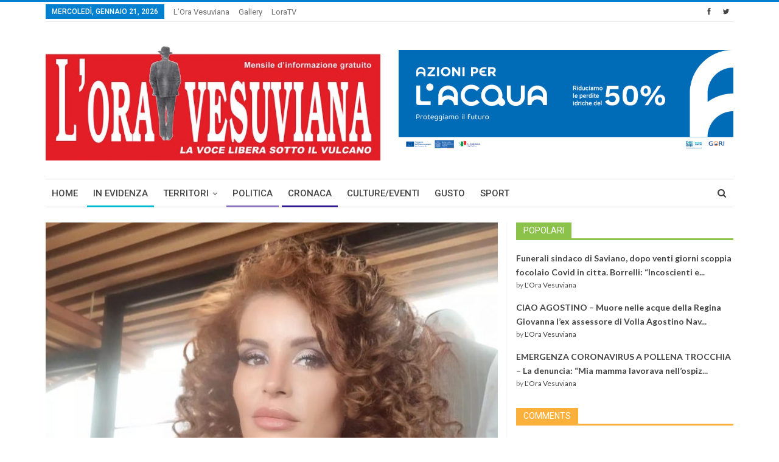

--- FILE ---
content_type: text/html; charset=UTF-8
request_url: https://www.loravesuviana.it/news/le-deduzioni-dellanticurruzione-sul-caso-dellex-segretario-genarale-a-volla-valentina-santini-fumus-di-correlazioni-con-lattivita-del-funzionario-contro-la-corruzione.html/
body_size: 22276
content:
<!DOCTYPE html>
<!--[if IE 8]>
<html class="ie ie8" lang="it-IT"> <![endif]-->
<!--[if IE 9]>
<html class="ie ie9" lang="it-IT"> <![endif]-->
<!--[if gt IE 9]><!-->
<html lang="it-IT"> <!--<![endif]-->
<head>
	<meta charset="UTF-8">
	<meta http-equiv="X-UA-Compatible" content="IE=edge">
	<meta name="viewport" content="width=device-width, initial-scale=1.0">
	<link rel="pingback" href="https://www.loravesuviana.it/xmlrpc.php"/>

	<title>Le &#8220;deduzioni&#8221; dell&#8217;Anticurruzione sul caso dell&#8217;ex segretario genarale a Volla Valentina Santini: fumus di correlazioni con l&#8217;attività del funzionario contro la corruzione &#8211; L&#039;Ora Vesuviana</title>
<meta name='robots' content='max-image-preview:large' />

<!-- Better Open Graph, Schema.org & Twitter Integration -->
<meta property="og:lcoale" content="it_it"/>
<meta property="og:title" content="Le &#8220;deduzioni&#8221; dell&#8217;Anticurruzione sul caso dell&#8217;ex segretario genarale a Volla Valentina Santini: fumus di correlazioni con l&#8217;attività del funzionario contro la corruzione"/>
<meta itemprop="name" content="Le &#8220;deduzioni&#8221; dell&#8217;Anticurruzione sul caso dell&#8217;ex segretario genarale a Volla Valentina Santini: fumus di correlazioni con l&#8217;attività del funzionario contro la corruzione"/>
<meta property="twitter:title" content="Le &#8220;deduzioni&#8221; dell&#8217;Anticurruzione sul caso dell&#8217;ex segretario genarale a Volla Valentina Santini: fumus di correlazioni con l&#8217;attività del funzionario contro la corruzione"/>
<meta property="og:type" content="article"/>
<meta property="og:url" content="https://www.loravesuviana.it/news/le-deduzioni-dellanticurruzione-sul-caso-dellex-segretario-genarale-a-volla-valentina-santini-fumus-di-correlazioni-con-lattivita-del-funzionario-contro-la-corruzione.html/"/>
<meta property="twitter:url" content="https://www.loravesuviana.it/news/le-deduzioni-dellanticurruzione-sul-caso-dellex-segretario-genarale-a-volla-valentina-santini-fumus-di-correlazioni-con-lattivita-del-funzionario-contro-la-corruzione.html/"/>
<meta property="og:site_name" content="L&#039;Ora Vesuviana"/>
<meta property="twitter:card" content="summary"/>
<meta property="og:description" content="Volla – La dottoressa Valentina Santini non è più segretario generale a Volla da diversi mesi. Gli stessi in cui ricopre lo stesso incarico al vicino Comune di Cercola. Dopo una fase istruttoria serrata, sono pubbliche&hellip;"/>
<meta itemprop="description" content="Volla – La dottoressa Valentina Santini non è più segretario generale a Volla da diversi mesi. Gli stessi in cui ricopre lo stesso incarico al vicino Comune di Cercola. Dopo una fase istruttoria serrata, sono pubbliche&hellip;"/>
<meta property="og:image" content="https://www.loravesuviana.it/wp-content/uploads/2024/01/valentina-santini-1024x583.jpeg"/>
<meta itemprop="image" content="https://www.loravesuviana.it/wp-content/uploads/2024/01/valentina-santini-1024x583.jpeg"/>
<meta property="twitter:image" content="https://www.loravesuviana.it/wp-content/uploads/2024/01/valentina-santini-1024x583.jpeg"/>
<!-- / Better Open Graph, Schema.org & Twitter Integration. -->
<link rel='dns-prefetch' href='//fonts.googleapis.com' />
<link rel="alternate" type="application/rss+xml" title="L&#039;Ora Vesuviana &raquo; Feed" href="https://www.loravesuviana.it/feed/" />
<link rel="alternate" type="application/rss+xml" title="L&#039;Ora Vesuviana &raquo; Feed dei commenti" href="https://www.loravesuviana.it/comments/feed/" />
<link rel="alternate" type="application/rss+xml" title="L&#039;Ora Vesuviana &raquo; Le &#8220;deduzioni&#8221; dell&#8217;Anticurruzione sul caso dell&#8217;ex segretario genarale a Volla Valentina Santini: fumus di correlazioni con l&#8217;attività del funzionario contro la corruzione Feed dei commenti" href="https://www.loravesuviana.it/news/le-deduzioni-dellanticurruzione-sul-caso-dellex-segretario-genarale-a-volla-valentina-santini-fumus-di-correlazioni-con-lattivita-del-funzionario-contro-la-corruzione.html/feed/" />
<script type="text/javascript">
window._wpemojiSettings = {"baseUrl":"https:\/\/s.w.org\/images\/core\/emoji\/14.0.0\/72x72\/","ext":".png","svgUrl":"https:\/\/s.w.org\/images\/core\/emoji\/14.0.0\/svg\/","svgExt":".svg","source":{"concatemoji":"https:\/\/www.loravesuviana.it\/wp-includes\/js\/wp-emoji-release.min.js?ver=6.1.9"}};
/*! This file is auto-generated */
!function(e,a,t){var n,r,o,i=a.createElement("canvas"),p=i.getContext&&i.getContext("2d");function s(e,t){var a=String.fromCharCode,e=(p.clearRect(0,0,i.width,i.height),p.fillText(a.apply(this,e),0,0),i.toDataURL());return p.clearRect(0,0,i.width,i.height),p.fillText(a.apply(this,t),0,0),e===i.toDataURL()}function c(e){var t=a.createElement("script");t.src=e,t.defer=t.type="text/javascript",a.getElementsByTagName("head")[0].appendChild(t)}for(o=Array("flag","emoji"),t.supports={everything:!0,everythingExceptFlag:!0},r=0;r<o.length;r++)t.supports[o[r]]=function(e){if(p&&p.fillText)switch(p.textBaseline="top",p.font="600 32px Arial",e){case"flag":return s([127987,65039,8205,9895,65039],[127987,65039,8203,9895,65039])?!1:!s([55356,56826,55356,56819],[55356,56826,8203,55356,56819])&&!s([55356,57332,56128,56423,56128,56418,56128,56421,56128,56430,56128,56423,56128,56447],[55356,57332,8203,56128,56423,8203,56128,56418,8203,56128,56421,8203,56128,56430,8203,56128,56423,8203,56128,56447]);case"emoji":return!s([129777,127995,8205,129778,127999],[129777,127995,8203,129778,127999])}return!1}(o[r]),t.supports.everything=t.supports.everything&&t.supports[o[r]],"flag"!==o[r]&&(t.supports.everythingExceptFlag=t.supports.everythingExceptFlag&&t.supports[o[r]]);t.supports.everythingExceptFlag=t.supports.everythingExceptFlag&&!t.supports.flag,t.DOMReady=!1,t.readyCallback=function(){t.DOMReady=!0},t.supports.everything||(n=function(){t.readyCallback()},a.addEventListener?(a.addEventListener("DOMContentLoaded",n,!1),e.addEventListener("load",n,!1)):(e.attachEvent("onload",n),a.attachEvent("onreadystatechange",function(){"complete"===a.readyState&&t.readyCallback()})),(e=t.source||{}).concatemoji?c(e.concatemoji):e.wpemoji&&e.twemoji&&(c(e.twemoji),c(e.wpemoji)))}(window,document,window._wpemojiSettings);
</script>
<style type="text/css">
img.wp-smiley,
img.emoji {
	display: inline !important;
	border: none !important;
	box-shadow: none !important;
	height: 1em !important;
	width: 1em !important;
	margin: 0 0.07em !important;
	vertical-align: -0.1em !important;
	background: none !important;
	padding: 0 !important;
}
</style>
	<link rel='stylesheet' id='better-playlist-css' href='https://www.loravesuviana.it/wp-content/plugins/better-playlist/css/better-playlist.css?ver=1.2.0' type='text/css' media='all' />
<link rel='stylesheet' id='bf-better-social-font-icon-css' href='https://www.loravesuviana.it/wp-content/themes/publisher/includes/libs/better-framework/assets/css/better-social-font-icon.css?ver=2.7.6' type='text/css' media='all' />
<link rel='stylesheet' id='better-social-counter-css' href='https://www.loravesuviana.it/wp-content/plugins/better-social-counter/css/style.css?ver=1.6.0' type='text/css' media='all' />
<link rel='stylesheet' id='cwp-style-css' href='https://www.loravesuviana.it/wp-content/plugins/comments-widget-plus/assets/css/cwp.css?ver=1.3' type='text/css' media='all' />
<link rel='stylesheet' id='rs-plugin-settings-css' href='https://www.loravesuviana.it/wp-content/plugins/revslider/public/assets/css/settings.css?ver=5.3.0.2' type='text/css' media='all' />
<style id='rs-plugin-settings-inline-css' type='text/css'>
#rs-demo-id {}
</style>
<link rel='stylesheet' id='wordpress-popular-posts-css-css' href='https://www.loravesuviana.it/wp-content/plugins/wordpress-popular-posts/assets/css/wpp.css?ver=6.1.1' type='text/css' media='all' />
<link rel='stylesheet' id='better-bam-css' href='https://www.loravesuviana.it/wp-content/plugins/better-adsmanager/css/bam.css?ver=1.6.2' type='text/css' media='all' />
<link rel='stylesheet' id='better-reviews-css' href='https://www.loravesuviana.it/wp-content/plugins/better-reviews/css/better-reviews.css?ver=1.1.0' type='text/css' media='all' />
<link rel='stylesheet' id='bf-pretty-photo-css' href='https://www.loravesuviana.it/wp-content/themes/publisher/includes/libs/better-framework/assets/css/pretty-photo.css?ver=2.7.6' type='text/css' media='all' />
<link rel='stylesheet' id='theme-libs-css' href='https://www.loravesuviana.it/wp-content/themes/publisher/css/theme-libs.css?ver=1.5.1' type='text/css' media='all' />
<link rel='stylesheet' id='font-awesome-css' href='https://www.loravesuviana.it/wp-content/themes/publisher/includes/libs/better-framework/assets/css/font-awesome.min.css?ver=2.7.6' type='text/css' media='all' />
<link rel='stylesheet' id='publisher-css' href='https://www.loravesuviana.it/wp-content/themes/publisher/style.css?ver=1.5.1' type='text/css' media='all' />
<!--[if lt IE 9]>
<link rel='stylesheet' id='bf-html5shiv-css' href='https://www.loravesuviana.it/wp-content/themes/publisher/includes/libs/better-framework/assets/js/html5shiv.min.js?ver=2.7.6' type='text/css' media='all' />
<![endif]-->
<!--[if lt IE 9]>
<link rel='stylesheet' id='bf-respond-css' href='https://www.loravesuviana.it/wp-content/themes/publisher/includes/libs/better-framework/assets/js/respond.min.js?ver=2.7.6' type='text/css' media='all' />
<![endif]-->
<link rel='stylesheet' id='better-weather-css' href='https://www.loravesuviana.it/wp-content/plugins/better-weather/css/bw-style.css?ver=3.2.0' type='text/css' media='all' />
<link rel='stylesheet' id='better-framework-main-fonts-css' href='https://fonts.googleapis.com/css?family=Lato:400,700%7CRoboto:400,500' type='text/css' media='all' />
<script type='text/javascript' src='https://www.loravesuviana.it/wp-includes/js/jquery/jquery.min.js?ver=3.6.1' id='jquery-core-js'></script>
<script type='text/javascript' src='https://www.loravesuviana.it/wp-includes/js/jquery/jquery-migrate.min.js?ver=3.3.2' id='jquery-migrate-js'></script>
<script type='text/javascript' src='https://www.loravesuviana.it/wp-content/plugins/better-playlist/js/better-playlist.js?ver=1.2.0' id='better-playlist-js'></script>
<script type='text/javascript' src='https://www.loravesuviana.it/wp-content/plugins/revslider/public/assets/js/jquery.themepunch.tools.min.js?ver=5.3.0.2' id='tp-tools-js'></script>
<script type='text/javascript' src='https://www.loravesuviana.it/wp-content/plugins/revslider/public/assets/js/jquery.themepunch.revolution.min.js?ver=5.3.0.2' id='revmin-js'></script>
<script type='application/json' id='wpp-json'>
{"sampling_active":0,"sampling_rate":100,"ajax_url":"https:\/\/www.loravesuviana.it\/wp-json\/wordpress-popular-posts\/v1\/popular-posts","api_url":"https:\/\/www.loravesuviana.it\/wp-json\/wordpress-popular-posts","ID":73200,"token":"e615e5c809","lang":0,"debug":0}
</script>
<script type='text/javascript' src='https://www.loravesuviana.it/wp-content/plugins/wordpress-popular-posts/assets/js/wpp.min.js?ver=6.1.1' id='wpp-js-js'></script>
<link rel="https://api.w.org/" href="https://www.loravesuviana.it/wp-json/" /><link rel="alternate" type="application/json" href="https://www.loravesuviana.it/wp-json/wp/v2/posts/73200" /><link rel="EditURI" type="application/rsd+xml" title="RSD" href="https://www.loravesuviana.it/xmlrpc.php?rsd" />
<link rel="wlwmanifest" type="application/wlwmanifest+xml" href="https://www.loravesuviana.it/wp-includes/wlwmanifest.xml" />
<meta name="generator" content="WordPress 6.1.9" />
<link rel="canonical" href="https://www.loravesuviana.it/news/le-deduzioni-dellanticurruzione-sul-caso-dellex-segretario-genarale-a-volla-valentina-santini-fumus-di-correlazioni-con-lattivita-del-funzionario-contro-la-corruzione.html/" />
<link rel='shortlink' href='https://www.loravesuviana.it/?p=73200' />
<link rel="alternate" type="application/json+oembed" href="https://www.loravesuviana.it/wp-json/oembed/1.0/embed?url=https%3A%2F%2Fwww.loravesuviana.it%2Fnews%2Fle-deduzioni-dellanticurruzione-sul-caso-dellex-segretario-genarale-a-volla-valentina-santini-fumus-di-correlazioni-con-lattivita-del-funzionario-contro-la-corruzione.html%2F" />
<link rel="alternate" type="text/xml+oembed" href="https://www.loravesuviana.it/wp-json/oembed/1.0/embed?url=https%3A%2F%2Fwww.loravesuviana.it%2Fnews%2Fle-deduzioni-dellanticurruzione-sul-caso-dellex-segretario-genarale-a-volla-valentina-santini-fumus-di-correlazioni-con-lattivita-del-funzionario-contro-la-corruzione.html%2F&#038;format=xml" />
            <style id="wpp-loading-animation-styles">@-webkit-keyframes bgslide{from{background-position-x:0}to{background-position-x:-200%}}@keyframes bgslide{from{background-position-x:0}to{background-position-x:-200%}}.wpp-widget-placeholder,.wpp-widget-block-placeholder{margin:0 auto;width:60px;height:3px;background:#dd3737;background:linear-gradient(90deg,#dd3737 0%,#571313 10%,#dd3737 100%);background-size:200% auto;border-radius:3px;-webkit-animation:bgslide 1s infinite linear;animation:bgslide 1s infinite linear}</style>
            <meta name="google-site-verification" content="JHhOqiPnuTFvEMsP6Mt1FnkO0Fsd37LYx8EDSyZxGXY" />		<style type="text/css">
			.cwp-li {
				overflow: hidden;
			}

			.cwp-avatar {
				float: left;
				margin-top: .2em;
				margin-right: 1em;
			}

			.cwp-avatar.rounded .avatar {
				border-radius: 50%;
			}

			.cwp-avatar.square .avatar {
				border-radius: 0;
			}

			.cwp-comment-excerpt {
				display: block;
				color: #787878;
			}
		</style>
		<meta name="generator" content="Powered by Visual Composer - drag and drop page builder for WordPress."/>
<!--[if lte IE 9]><link rel="stylesheet" type="text/css" href="https://www.loravesuviana.it/wp-content/plugins/js_composer/assets/css/vc_lte_ie9.min.css" media="screen"><![endif]--><meta name="generator" content="Powered by Slider Revolution 5.3.0.2 - responsive, Mobile-Friendly Slider Plugin for WordPress with comfortable drag and drop interface." />
<link rel="icon" href="https://www.loravesuviana.it/wp-content/uploads/2017/02/favicon_lora.png" sizes="32x32" />
<link rel="icon" href="https://www.loravesuviana.it/wp-content/uploads/2017/02/favicon_lora.png" sizes="192x192" />
<link rel="apple-touch-icon" href="https://www.loravesuviana.it/wp-content/uploads/2017/02/favicon_lora.png" />
<meta name="msapplication-TileImage" content="https://www.loravesuviana.it/wp-content/uploads/2017/02/favicon_lora.png" />

<!-- BetterFramework Auto Generated CSS -->
<style type='text/css' media='screen'>/*  Panel Options Custom CSS  */
.better-social-counter.style-modern .item-title,.better-social-counter.style-box .item-title,.better-social-counter.style-clean .item-title,.better-social-counter.style-button .item-title{font-family:"Helvetica Neue",Helvetica,Arial,sans-serif;font-weight:400;font-size:12px;text-transform:initial}.better-social-counter.style-box .item-count,.better-social-counter.style-clean .item-count,.better-social-counter.style-modern .item-count,.better-social-counter.style-button .item-count{font-family:"Helvetica Neue",Helvetica,Arial,sans-serif;font-weight:700;font-size:14px;text-transform:initial}.better-social-counter.style-big-button .item-name{font-family:"Helvetica Neue",Helvetica,Arial,sans-serif;font-weight:400;font-size:14px;text-transform:initial}.better-social-counter.style-big-button .item-title-join{font-family:"Helvetica Neue",Helvetica,Arial,sans-serif;font-weight:400;font-size:13px;text-transform:initial}.better-social-banner .banner-item .item-count{font-family:"Helvetica Neue",Helvetica,Arial,sans-serif;font-weight:300;font-size:22px;text-transform:uppercase}.better-social-banner .banner-item .item-title{font-family:"Helvetica Neue",Helvetica,Arial,sans-serif;font-weight:700;font-size:12px;text-transform:uppercase}.better-social-banner .banner-item .item-button{font-family:"Helvetica Neue",Helvetica,Arial,sans-serif;font-weight:700;font-size:13px;text-transform:uppercase}.widget .widget-heading:after,.widget .widget-heading > .h-text{background-color:#0080ce}.section-heading.multi-tab .main-link.active .h-text,.section-heading.multi-tab .active > .h-text,.section-heading.multi-tab:after,.section-heading:after,.section-heading .h-text,.section-heading .other-link:hover .h-text,.section-heading.multi-tab .main-link:hover .h-text{background-color:#0080ce}.bs-pretty-tabs-container:hover .bs-pretty-tabs-more.other-link .h-text,.section-heading .bs-pretty-tabs-more.other-link:hover .h-text.h-text{color:#0080ce !important}body{font-family:'Lato';font-weight:400;font-size:13px;text-align:inherit;text-transform:inherit;color:#7b7b7b}.post-meta,.post-meta a{font-family:'Lato';font-weight:400;font-size:12px;text-transform:none;color:#adb5bd}.post-meta .post-author{font-family:'Lato';font-weight:700;font-size:12px;text-transform:uppercase;color:#434343}.term-badges .format-badge,.term-badges .term-badge,.main-menu .term-badges a{font-family:'Roboto';font-weight:400;font-size:12px;text-transform:uppercase}.heading-typo,h1,h2,h3,h4,h5,h6,.h1,.h2,.h3,.h4,.h5,.h6,.heading-1,.heading-2,.heading-3,.heading-4,.heading-5,.heading-6,.header .site-branding .logo,.search-form input[type="submit"],.widget.widget_categories ul li,.widget.widget_archive ul li,.widget.widget_nav_menu ul.menu,.widget.widget_pages ul li,.widget.widget_recent_entries li a,.widget .tagcloud a,.widget.widget_calendar table caption,.widget.widget_rss li .rsswidget,.listing-widget .listing-item .title,button,html input[type="button"],input[type="reset"],input[type="submit"],input[type="button"],.pagination,.site-footer .footer-social-icons .better-social-counter.style-name .social-item,.section-heading .h-text,.entry-terms a,.single-container .post-share a,.comment-list .comment-meta .comment-author,.comments-wrap .comments-nav,.main-slider .content-container .read-more,a.read-more,.single-page-content > .post-share li,.single-container > .post-share li,.better-newsticker .heading,.better-newsticker ul.news-list li a{font-family:'Roboto';font-weight:500;text-transform:inherit}h1,.h1,.heading-1{font-size:34px}h2,.h2,.heading-2{font-size:30px}h3,.h3,.heading-3{font-size:25px}h4,.h4,.heading-4{font-size:20px}h5,.h5,.heading-5{font-size:17px}h6,.h6,.heading-6{font-size:15px}.single-post-title{font-family:'Roboto';font-weight:500;text-transform:capitalize}.post-template-1 .single-post-title{font-size:24px}.post-tp-2-header .single-post-title{font-size:26px}.post-tp-3-header .single-post-title{font-size:26px}.post-tp-4-header .single-post-title{font-size:26px}.post-tp-5-header .single-post-title{font-size:26px}.post-template-6 .single-post-title{font-size:24px}.post-tp-7-header .single-post-title{font-size:24px}.post-template-8 .single-post-title{font-size:24px}.post-template-9 .single-post-title{font-size:24px}.post-template-10 .single-post-title,.ajax-post-content .single-post-title.single-post-title{font-size:24px}.post-tp-11-header .single-post-title{font-size:23px}.post-tp-12-header .single-post-title{font-size:22px}.post-template-13 .single-post-title{font-size:22px}.entry-content{font-family:'Lato';font-weight:400;font-size:15px;text-align:inherit;text-transform:initial;color:#585858}.post-summary{font-family:'Lato';font-weight:400;line-height:19px;font-size:13px;text-align:inherit;text-transform:initial;color:#888888}.main-menu a,.main-menu li{font-family:'Roboto';font-weight:500;font-size:15px;text-align:inherit;text-transform:uppercase}.main-menu.menu .sub-menu > li > a,.main-menu.menu .sub-menu > li,.responsive-header .menu-container .resp-menu li > a,.responsive-header .menu-container .resp-menu li,.mega-menu.mega-type-link-list .mega-links li > a{font-family:'Roboto';font-weight:400;font-size:14px;text-align:inherit;text-transform:none}.top-menu.menu > li > a,.top-menu.menu > li > a:hover,.top-menu.menu > li,.topbar .topbar-sign-in{font-family:'Roboto';font-weight:400;font-size:13px;text-align:inherit;text-transform:capitalize}.top-menu.menu .sub-menu > li > a,.top-menu.menu .sub-menu > li{font-family:'Roboto';font-weight:400;font-size:13px;text-align:inherit;text-transform:none}.topbar .topbar-date{font-family:'Roboto';font-weight:500;font-size:12px;text-transform:uppercase}.archive-title .pre-title{font-family:'Lato';font-weight:400;font-size:14px;text-align:inherit;text-transform:capitalize;color:383838}.archive-title .page-heading{font-family:'Roboto';font-weight:500;font-size:28px;text-align:inherit;text-transform:capitalize}.listing-item-classic-1 .title{font-family:'Roboto';font-weight:500;line-height:25px;font-size:20px;text-align:inherit;text-transform:capitalize;color:#383838}.listing-item-classic-2 .title{font-family:'Roboto';font-weight:500;line-height:27px;font-size:20px;text-align:inherit;text-transform:capitalize;color:#383838}.listing-item-classic-3 .title{font-family:'Roboto';font-weight:500;line-height:25px;font-size:20px;text-align:inherit;text-transform:capitalize;color:#383838}.listing-mg-1-item .content-container,.listing-mg-1-item .title{font-family:'Roboto';font-weight:500;font-size:22px;text-align:inherit;text-transform:capitalize;color:#ffffff}.listing-mg-2-item .content-container,.listing-mg-2-item .title{font-family:'Roboto';font-weight:500;font-size:22px;text-align:inherit;text-transform:capitalize;color:#ffffff}.listing-mg-3-item .content-container,.listing-mg-3-item .title{font-family:'Roboto';font-weight:500;font-size:18px;text-align:inherit;text-transform:capitalize;color:#ffffff}.listing-mg-4-item .content-container,.listing-mg-4-item .title{font-family:'Roboto';font-weight:500;font-size:17px;text-align:inherit;text-transform:capitalize}.listing-mg-5-item-big .title{font-family:'Roboto';font-weight:500;font-size:20px;text-align:center;text-transform:capitalize}.listing-mg-5-item-small .title{font-family:'Roboto';font-weight:500;font-size:14px;text-align:center;text-transform:capitalize}.listing-mg-6-item .content-container,.listing-mg-6-item .title{font-family:'Roboto';font-weight:500;font-size:22px;text-align:inherit;text-transform:capitalize;color:#ffffff}.listing-item-grid-1 .title{font-family:'Roboto';font-weight:500;line-height:24px;font-size:18px;text-align:inherit;text-transform:capitalize;color:#383838}.listing-item-grid-2 .title{font-family:'Roboto';font-weight:500;line-height:24px;font-size:18px;text-align:inherit;text-transform:capitalize;color:#383838}.listing-item-tall-1 .title{font-family:'Roboto';font-weight:500;line-height:22px;font-size:16px;text-align:inherit;text-transform:capitalize;color:#383838}.listing-item-tall-2 .title{font-family:'Roboto';font-weight:500;line-height:22px;font-size:16px;text-align:center;text-transform:capitalize;color:#383838}.bs-slider-1-item .title{font-family:'Roboto';font-weight:500;line-height:30px;font-size:22px;text-align:inherit;text-transform:capitalize}.bs-slider-2-item .title{font-family:'Roboto';font-weight:500;line-height:30px;font-size:20px;text-align:inherit;text-transform:capitalize;color:#383838}.bs-slider-3-item .title{font-family:'Roboto';font-weight:500;line-height:30px;font-size:20px;text-align:inherit;text-transform:capitalize;color:#383838}.bs-box-1 .box-title{font-family:'Roboto';font-weight:500;line-height:28px;font-size:20px;text-align:inherit;text-transform:uppercase}.bs-box-2 .box-title{font-family:'Roboto';font-weight:500;line-height:16px;font-size:14px;text-align:inherit;text-transform:uppercase}.bs-box-3 .box-title{font-family:'Roboto';font-weight:500;line-height:28px;font-size:18px;text-align:inherit;text-transform:capitalize}.bs-box-4 .box-title{font-family:'Roboto';font-weight:500;line-height:28px;font-size:18px;text-align:inherit;text-transform:capitalize}.listing-item-blog-1 > .title,.listing-item-blog-2 > .title,.listing-item-blog-3 > .title{font-family:'Roboto';font-weight:500;line-height:23px;font-size:18px;text-align:inherit;text-transform:none;color:#383838}.listing-item-blog-5 > .title{font-family:'Roboto';font-weight:500;line-height:24px;font-size:18px;text-align:inherit;text-transform:capitalize;color:#383838}.listing-item-tb-3 .title,.listing-item-tb-1 .title{font-family:'Roboto';font-weight:500;line-height:18px;font-size:14px;text-align:inherit;text-transform:none;color:#383838}.listing-item-tb-2 .title{font-family:'Roboto';font-weight:500;line-height:18px;font-size:14px;text-align:inherit;text-transform:none;color:#383838}.listing-item-text-1 .title{font-family:'Roboto';font-weight:500;line-height:21px;font-size:15px;text-align:center;text-transform:capitalize}.listing-item-text-2 .title{font-family:'Roboto';font-weight:500;line-height:21px;font-size:15px;text-align:inherit;text-transform:inherit}.widget .widget-heading{font-family:'Roboto';font-weight:400;line-height:20px;font-size:14px;text-transform:uppercase}.section-heading .h-text{font-family:'Roboto';font-weight:400;line-height:20px;font-size:14px;text-transform:uppercase}.site-footer .copy-footer .menu{font-family:'Roboto';font-weight:500;line-height:28px;font-size:14px;text-transform:capitalize;color:#ffffff}.site-footer .copy-footer .container{font-family:'Roboto';font-weight:400;line-height:18px;font-size:12px}

/*  Widgets Custom CSS  */
#wpp-2 .widget-heading > .h-text,#wpp-2 .widget-heading:after{background:#8bc34a}#cwp-widget-2 .widget-heading > .h-text,#cwp-widget-2 .widget-heading:after{background:#fbb03b}

/*  Menus Custom CSS  */
#menu-item-30286 > a > .better-custom-badge{background-color: !important}#menu-item-30286 > a > .better-custom-badge:after{border-top-color: !important}.main-menu .menu .sub-menu #menu-item-30286.menu-badge-left > a >.better-custom-badge:after{border-left-color: !important}.widget.widget_nav_menu .menu .menu-item-30286 .better-custom-badge:after,.main-menu .mega-menu #menu-item-30286.menu-badge-right > a > .better-custom-badge:after{border-right-color: !important}#menu-item-30286 > a > .better-custom-badge{color:}#menu-item-30286 > .mega-menu,#menu-item-30286 > .sub-menu{background-color:}.main-menu-container #menu-item-30286 > .mega-menu,.main-menu-container #menu-item-30286 > .sub-menu{min-height:px}.desktop-menu-container #menu-item-30286 > .mega-menu,.desktop-menu-container #menu-item-30286 > .sub-menu{padding:}#menu-item-30287 > a > .better-custom-badge{background-color: !important}#menu-item-30287 > a > .better-custom-badge:after{border-top-color: !important}.main-menu .menu .sub-menu #menu-item-30287.menu-badge-left > a >.better-custom-badge:after{border-left-color: !important}.widget.widget_nav_menu .menu .menu-item-30287 .better-custom-badge:after,.main-menu .mega-menu #menu-item-30287.menu-badge-right > a > .better-custom-badge:after{border-right-color: !important}#menu-item-30287 > a > .better-custom-badge{color:}#menu-item-30287 > .mega-menu,#menu-item-30287 > .sub-menu{background-color:}.main-menu-container #menu-item-30287 > .mega-menu,.main-menu-container #menu-item-30287 > .sub-menu{min-height:px}.desktop-menu-container #menu-item-30287 > .mega-menu,.desktop-menu-container #menu-item-30287 > .sub-menu{padding:}#menu-item-30288 > a > .better-custom-badge{background-color: !important}#menu-item-30288 > a > .better-custom-badge:after{border-top-color: !important}.main-menu .menu .sub-menu #menu-item-30288.menu-badge-left > a >.better-custom-badge:after{border-left-color: !important}.widget.widget_nav_menu .menu .menu-item-30288 .better-custom-badge:after,.main-menu .mega-menu #menu-item-30288.menu-badge-right > a > .better-custom-badge:after{border-right-color: !important}#menu-item-30288 > a > .better-custom-badge{color:}#menu-item-30288 > .mega-menu,#menu-item-30288 > .sub-menu{background-color:}.main-menu-container #menu-item-30288 > .mega-menu,.main-menu-container #menu-item-30288 > .sub-menu{min-height:px}.desktop-menu-container #menu-item-30288 > .mega-menu,.desktop-menu-container #menu-item-30288 > .sub-menu{padding:}#menu-item-30289 > a > .better-custom-badge{background-color: !important}#menu-item-30289 > a > .better-custom-badge:after{border-top-color: !important}.main-menu .menu .sub-menu #menu-item-30289.menu-badge-left > a >.better-custom-badge:after{border-left-color: !important}.widget.widget_nav_menu .menu .menu-item-30289 .better-custom-badge:after,.main-menu .mega-menu #menu-item-30289.menu-badge-right > a > .better-custom-badge:after{border-right-color: !important}#menu-item-30289 > a > .better-custom-badge{color:}#menu-item-30289 > .mega-menu,#menu-item-30289 > .sub-menu{background-color:}.main-menu-container #menu-item-30289 > .mega-menu,.main-menu-container #menu-item-30289 > .sub-menu{min-height:px}.desktop-menu-container #menu-item-30289 > .mega-menu,.desktop-menu-container #menu-item-30289 > .sub-menu{padding:}#menu-item-30290 > a > .better-custom-badge{background-color: !important}#menu-item-30290 > a > .better-custom-badge:after{border-top-color: !important}.main-menu .menu .sub-menu #menu-item-30290.menu-badge-left > a >.better-custom-badge:after{border-left-color: !important}.widget.widget_nav_menu .menu .menu-item-30290 .better-custom-badge:after,.main-menu .mega-menu #menu-item-30290.menu-badge-right > a > .better-custom-badge:after{border-right-color: !important}#menu-item-30290 > a > .better-custom-badge{color:}#menu-item-30290 > .mega-menu,#menu-item-30290 > .sub-menu{background-color:}.main-menu-container #menu-item-30290 > .mega-menu,.main-menu-container #menu-item-30290 > .sub-menu{min-height:px}.desktop-menu-container #menu-item-30290 > .mega-menu,.desktop-menu-container #menu-item-30290 > .sub-menu{padding:}#menu-item-30291 > a > .better-custom-badge{background-color: !important}#menu-item-30291 > a > .better-custom-badge:after{border-top-color: !important}.main-menu .menu .sub-menu #menu-item-30291.menu-badge-left > a >.better-custom-badge:after{border-left-color: !important}.widget.widget_nav_menu .menu .menu-item-30291 .better-custom-badge:after,.main-menu .mega-menu #menu-item-30291.menu-badge-right > a > .better-custom-badge:after{border-right-color: !important}#menu-item-30291 > a > .better-custom-badge{color:}#menu-item-30291 > .mega-menu,#menu-item-30291 > .sub-menu{background-color:}.main-menu-container #menu-item-30291 > .mega-menu,.main-menu-container #menu-item-30291 > .sub-menu{min-height:px}.desktop-menu-container #menu-item-30291 > .mega-menu,.desktop-menu-container #menu-item-30291 > .sub-menu{padding:}#menu-item-30292 > a > .better-custom-badge{background-color: !important}#menu-item-30292 > a > .better-custom-badge:after{border-top-color: !important}.main-menu .menu .sub-menu #menu-item-30292.menu-badge-left > a >.better-custom-badge:after{border-left-color: !important}.widget.widget_nav_menu .menu .menu-item-30292 .better-custom-badge:after,.main-menu .mega-menu #menu-item-30292.menu-badge-right > a > .better-custom-badge:after{border-right-color: !important}#menu-item-30292 > a > .better-custom-badge{color:}#menu-item-30292 > .mega-menu,#menu-item-30292 > .sub-menu{background-color:}.main-menu-container #menu-item-30292 > .mega-menu,.main-menu-container #menu-item-30292 > .sub-menu{min-height:px}.desktop-menu-container #menu-item-30292 > .mega-menu,.desktop-menu-container #menu-item-30292 > .sub-menu{padding:}#menu-item-30293 > a > .better-custom-badge{background-color: !important}#menu-item-30293 > a > .better-custom-badge:after{border-top-color: !important}.main-menu .menu .sub-menu #menu-item-30293.menu-badge-left > a >.better-custom-badge:after{border-left-color: !important}.widget.widget_nav_menu .menu .menu-item-30293 .better-custom-badge:after,.main-menu .mega-menu #menu-item-30293.menu-badge-right > a > .better-custom-badge:after{border-right-color: !important}#menu-item-30293 > a > .better-custom-badge{color:}#menu-item-30293 > .mega-menu,#menu-item-30293 > .sub-menu{background-color:}.main-menu-container #menu-item-30293 > .mega-menu,.main-menu-container #menu-item-30293 > .sub-menu{min-height:px}.desktop-menu-container #menu-item-30293 > .mega-menu,.desktop-menu-container #menu-item-30293 > .sub-menu{padding:}#menu-item-30338 > a > .better-custom-badge{background-color: !important}#menu-item-30338 > a > .better-custom-badge:after{border-top-color: !important}.main-menu .menu .sub-menu #menu-item-30338.menu-badge-left > a >.better-custom-badge:after{border-left-color: !important}.widget.widget_nav_menu .menu .menu-item-30338 .better-custom-badge:after,.main-menu .mega-menu #menu-item-30338.menu-badge-right > a > .better-custom-badge:after{border-right-color: !important}#menu-item-30338 > a > .better-custom-badge{color:}#menu-item-30338 > .mega-menu,#menu-item-30338 > .sub-menu{background-color:}.main-menu-container #menu-item-30338 > .mega-menu,.main-menu-container #menu-item-30338 > .sub-menu{min-height:px}.desktop-menu-container #menu-item-30338 > .mega-menu,.desktop-menu-container #menu-item-30338 > .sub-menu{padding:}#menu-item-30339 > a > .better-custom-badge{background-color: !important}#menu-item-30339 > a > .better-custom-badge:after{border-top-color: !important}.main-menu .menu .sub-menu #menu-item-30339.menu-badge-left > a >.better-custom-badge:after{border-left-color: !important}.widget.widget_nav_menu .menu .menu-item-30339 .better-custom-badge:after,.main-menu .mega-menu #menu-item-30339.menu-badge-right > a > .better-custom-badge:after{border-right-color: !important}#menu-item-30339 > a > .better-custom-badge{color:}#menu-item-30339 > .mega-menu,#menu-item-30339 > .sub-menu{background-color:}.main-menu-container #menu-item-30339 > .mega-menu,.main-menu-container #menu-item-30339 > .sub-menu{min-height:px}.desktop-menu-container #menu-item-30339 > .mega-menu,.desktop-menu-container #menu-item-30339 > .sub-menu{padding:}#menu-item-30340 > a > .better-custom-badge{background-color: !important}#menu-item-30340 > a > .better-custom-badge:after{border-top-color: !important}.main-menu .menu .sub-menu #menu-item-30340.menu-badge-left > a >.better-custom-badge:after{border-left-color: !important}.widget.widget_nav_menu .menu .menu-item-30340 .better-custom-badge:after,.main-menu .mega-menu #menu-item-30340.menu-badge-right > a > .better-custom-badge:after{border-right-color: !important}#menu-item-30340 > a > .better-custom-badge{color:}#menu-item-30340 > .mega-menu,#menu-item-30340 > .sub-menu{background-color:}.main-menu-container #menu-item-30340 > .mega-menu,.main-menu-container #menu-item-30340 > .sub-menu{min-height:px}.desktop-menu-container #menu-item-30340 > .mega-menu,.desktop-menu-container #menu-item-30340 > .sub-menu{padding:}#menu-item-30325 > a > .better-custom-badge{background-color: !important}#menu-item-30325 > a > .better-custom-badge:after{border-top-color: !important}.main-menu .menu .sub-menu #menu-item-30325.menu-badge-left > a >.better-custom-badge:after{border-left-color: !important}.widget.widget_nav_menu .menu .menu-item-30325 .better-custom-badge:after,.main-menu .mega-menu #menu-item-30325.menu-badge-right > a > .better-custom-badge:after{border-right-color: !important}#menu-item-30325 > a > .better-custom-badge{color:}#menu-item-30325 > .mega-menu,#menu-item-30325 > .sub-menu{background-color:}.main-menu-container #menu-item-30325 > .mega-menu,.main-menu-container #menu-item-30325 > .sub-menu{min-height:px}.desktop-menu-container #menu-item-30325 > .mega-menu,.desktop-menu-container #menu-item-30325 > .sub-menu{padding:}#menu-item-30326 > a > .better-custom-badge{background-color: !important}#menu-item-30326 > a > .better-custom-badge:after{border-top-color: !important}.main-menu .menu .sub-menu #menu-item-30326.menu-badge-left > a >.better-custom-badge:after{border-left-color: !important}.widget.widget_nav_menu .menu .menu-item-30326 .better-custom-badge:after,.main-menu .mega-menu #menu-item-30326.menu-badge-right > a > .better-custom-badge:after{border-right-color: !important}#menu-item-30326 > a > .better-custom-badge{color:}#menu-item-30326 > .mega-menu,#menu-item-30326 > .sub-menu{background-color:}.main-menu-container #menu-item-30326 > .mega-menu,.main-menu-container #menu-item-30326 > .sub-menu{min-height:px}.desktop-menu-container #menu-item-30326 > .mega-menu,.desktop-menu-container #menu-item-30326 > .sub-menu{padding:}#menu-item-30328 > a > .better-custom-badge{background-color: !important}#menu-item-30328 > a > .better-custom-badge:after{border-top-color: !important}.main-menu .menu .sub-menu #menu-item-30328.menu-badge-left > a >.better-custom-badge:after{border-left-color: !important}.widget.widget_nav_menu .menu .menu-item-30328 .better-custom-badge:after,.main-menu .mega-menu #menu-item-30328.menu-badge-right > a > .better-custom-badge:after{border-right-color: !important}#menu-item-30328 > a > .better-custom-badge{color:}#menu-item-30328 > .mega-menu,#menu-item-30328 > .sub-menu{background-color:}.main-menu-container #menu-item-30328 > .mega-menu,.main-menu-container #menu-item-30328 > .sub-menu{min-height:px}.desktop-menu-container #menu-item-30328 > .mega-menu,.desktop-menu-container #menu-item-30328 > .sub-menu{padding:}#menu-item-30329 > a > .better-custom-badge{background-color: !important}#menu-item-30329 > a > .better-custom-badge:after{border-top-color: !important}.main-menu .menu .sub-menu #menu-item-30329.menu-badge-left > a >.better-custom-badge:after{border-left-color: !important}.widget.widget_nav_menu .menu .menu-item-30329 .better-custom-badge:after,.main-menu .mega-menu #menu-item-30329.menu-badge-right > a > .better-custom-badge:after{border-right-color: !important}#menu-item-30329 > a > .better-custom-badge{color:}#menu-item-30329 > .mega-menu,#menu-item-30329 > .sub-menu{background-color:}.main-menu-container #menu-item-30329 > .mega-menu,.main-menu-container #menu-item-30329 > .sub-menu{min-height:px}.desktop-menu-container #menu-item-30329 > .mega-menu,.desktop-menu-container #menu-item-30329 > .sub-menu{padding:}#menu-item-30330 > a > .better-custom-badge{background-color: !important}#menu-item-30330 > a > .better-custom-badge:after{border-top-color: !important}.main-menu .menu .sub-menu #menu-item-30330.menu-badge-left > a >.better-custom-badge:after{border-left-color: !important}.widget.widget_nav_menu .menu .menu-item-30330 .better-custom-badge:after,.main-menu .mega-menu #menu-item-30330.menu-badge-right > a > .better-custom-badge:after{border-right-color: !important}#menu-item-30330 > a > .better-custom-badge{color:}#menu-item-30330 > .mega-menu,#menu-item-30330 > .sub-menu{background-color:}.main-menu-container #menu-item-30330 > .mega-menu,.main-menu-container #menu-item-30330 > .sub-menu{min-height:px}.desktop-menu-container #menu-item-30330 > .mega-menu,.desktop-menu-container #menu-item-30330 > .sub-menu{padding:}#menu-item-30331 > a > .better-custom-badge{background-color: !important}#menu-item-30331 > a > .better-custom-badge:after{border-top-color: !important}.main-menu .menu .sub-menu #menu-item-30331.menu-badge-left > a >.better-custom-badge:after{border-left-color: !important}.widget.widget_nav_menu .menu .menu-item-30331 .better-custom-badge:after,.main-menu .mega-menu #menu-item-30331.menu-badge-right > a > .better-custom-badge:after{border-right-color: !important}#menu-item-30331 > a > .better-custom-badge{color:}#menu-item-30331 > .mega-menu,#menu-item-30331 > .sub-menu{background-color:}.main-menu-container #menu-item-30331 > .mega-menu,.main-menu-container #menu-item-30331 > .sub-menu{min-height:px}.desktop-menu-container #menu-item-30331 > .mega-menu,.desktop-menu-container #menu-item-30331 > .sub-menu{padding:}#menu-item-30332 > a > .better-custom-badge{background-color: !important}#menu-item-30332 > a > .better-custom-badge:after{border-top-color: !important}.main-menu .menu .sub-menu #menu-item-30332.menu-badge-left > a >.better-custom-badge:after{border-left-color: !important}.widget.widget_nav_menu .menu .menu-item-30332 .better-custom-badge:after,.main-menu .mega-menu #menu-item-30332.menu-badge-right > a > .better-custom-badge:after{border-right-color: !important}#menu-item-30332 > a > .better-custom-badge{color:}#menu-item-30332 > .mega-menu,#menu-item-30332 > .sub-menu{background-color:}.main-menu-container #menu-item-30332 > .mega-menu,.main-menu-container #menu-item-30332 > .sub-menu{min-height:px}.desktop-menu-container #menu-item-30332 > .mega-menu,.desktop-menu-container #menu-item-30332 > .sub-menu{padding:}#menu-item-30333 > a > .better-custom-badge{background-color: !important}#menu-item-30333 > a > .better-custom-badge:after{border-top-color: !important}.main-menu .menu .sub-menu #menu-item-30333.menu-badge-left > a >.better-custom-badge:after{border-left-color: !important}.widget.widget_nav_menu .menu .menu-item-30333 .better-custom-badge:after,.main-menu .mega-menu #menu-item-30333.menu-badge-right > a > .better-custom-badge:after{border-right-color: !important}#menu-item-30333 > a > .better-custom-badge{color:}#menu-item-30333 > .mega-menu,#menu-item-30333 > .sub-menu{background-color:}.main-menu-container #menu-item-30333 > .mega-menu,.main-menu-container #menu-item-30333 > .sub-menu{min-height:px}.desktop-menu-container #menu-item-30333 > .mega-menu,.desktop-menu-container #menu-item-30333 > .sub-menu{padding:}#menu-item-30337 > a > .better-custom-badge{background-color: !important}#menu-item-30337 > a > .better-custom-badge:after{border-top-color: !important}.main-menu .menu .sub-menu #menu-item-30337.menu-badge-left > a >.better-custom-badge:after{border-left-color: !important}.widget.widget_nav_menu .menu .menu-item-30337 .better-custom-badge:after,.main-menu .mega-menu #menu-item-30337.menu-badge-right > a > .better-custom-badge:after{border-right-color: !important}#menu-item-30337 > a > .better-custom-badge{color:}#menu-item-30337 > .mega-menu,#menu-item-30337 > .sub-menu{background-color:}.main-menu-container #menu-item-30337 > .mega-menu,.main-menu-container #menu-item-30337 > .sub-menu{min-height:px}.desktop-menu-container #menu-item-30337 > .mega-menu,.desktop-menu-container #menu-item-30337 > .sub-menu{padding:}#menu-item-52830 > a > .better-custom-badge{background-color: !important}#menu-item-52830 > a > .better-custom-badge:after{border-top-color: !important}.main-menu .menu .sub-menu #menu-item-52830.menu-badge-left > a >.better-custom-badge:after{border-left-color: !important}.widget.widget_nav_menu .menu .menu-item-52830 .better-custom-badge:after,.main-menu .mega-menu #menu-item-52830.menu-badge-right > a > .better-custom-badge:after{border-right-color: !important}#menu-item-52830 > a > .better-custom-badge{color:}#menu-item-52830 > .mega-menu,#menu-item-52830 > .sub-menu{background-color:}.main-menu-container #menu-item-52830 > .mega-menu,.main-menu-container #menu-item-52830 > .sub-menu{min-height:px}.desktop-menu-container #menu-item-52830 > .mega-menu,.desktop-menu-container #menu-item-52830 > .sub-menu{padding:}#menu-item-52831 > a > .better-custom-badge{background-color: !important}#menu-item-52831 > a > .better-custom-badge:after{border-top-color: !important}.main-menu .menu .sub-menu #menu-item-52831.menu-badge-left > a >.better-custom-badge:after{border-left-color: !important}.widget.widget_nav_menu .menu .menu-item-52831 .better-custom-badge:after,.main-menu .mega-menu #menu-item-52831.menu-badge-right > a > .better-custom-badge:after{border-right-color: !important}#menu-item-52831 > a > .better-custom-badge{color:}#menu-item-52831 > .mega-menu,#menu-item-52831 > .sub-menu{background-color:}.main-menu-container #menu-item-52831 > .mega-menu,.main-menu-container #menu-item-52831 > .sub-menu{min-height:px}.desktop-menu-container #menu-item-52831 > .mega-menu,.desktop-menu-container #menu-item-52831 > .sub-menu{padding:}

/*  Terms Custom CSS  */
.widget.widget_categories li.cat-item.cat-item-11 > a:hover,.main-menu.menu > li.menu-term-11:hover > a,ul.menu.footer-menu li.menu-term-11 > a:hover,.listing-item.main-term-11:hover .title a,body.category-11 .archive-title .page-heading,.listing-item-classic.main-term-11 .post-meta a:hover,.listing-item-blog.main-term-11 .post-meta a:hover,.listing-item-grid.main-term-11 .post-meta a:hover,.listing-item-text-1.main-term-11 .post-meta a:hover,.listing-item-text-2.main-term-11 .post-meta a:hover,.bs-popular-categories .bs-popular-term-item.term-item-11:hover a,.listing-mg-5-item.main-term-11:hover .title,.listing-mg-5-item.main-term-11:hover .title a:hover,.listing-item-tall-1.main-term-11:hover > .title,.listing-item-tall-2.main-term-11:hover > .title{color:#e60e1b !important}.main-menu.menu > li.menu-term-11:hover > a:before,.main-menu.menu > li.menu-term-11.current-menu-item > a:before,.main-menu.menu > li.menu-term-11.current-menu-parent > a:before,.widget.widget_nav_menu ul.menu li.menu-term-11 > a:hover,.widget.widget_nav_menu ul.menu li.current-menu-item.menu-term-11 > a,.widget.widget_categories li.cat-item.cat-item-11 > a:hover > .post-count,.listing-item-text-1.main-term-11:hover .term-badges.floated .term-badge.term-11 a,.listing-item-tb-2.main-term-11:hover .term-badges.floated .term-badge a,.listing-item.main-term-11:hover a.read-more,.term-badges .term-badge.term-11 a,.archive-title .term-badges span.term-badge.term-11 a:hover,body.category-11 .archive-title .pre-title span,body.category-11 .archive-title .pre-title:after,.section-heading.main-term-11 .h-text.main-term-11,.section-heading.main-term-11:after,.section-heading .h-text.main-term-11:hover,.bs-pagination.main-term-11 .btn-bs-pagination:hover,.bs-pagination-wrapper.main-term-11 .bs-loading > div,.bs-pagination.main-term-11 .btn-bs-pagination.bs-pagination-in-loading,.bs-slider-controls.main-term-11 .btn-bs-pagination:hover,.bs-slider-controls.main-term-11 .bs-slider-dots .bs-slider-active > .bts-bs-dots-btn,.main-menu.menu > li.menu-term-11 > a > .better-custom-badge,.bs-popular-categories .bs-popular-term-item.term-item-11:hover .term-count,.bs-slider-2-item.main-term-11 .term-badges.floated .term-badge a,.bs-slider-3-item.main-term-11 .term-badges.floated .term-badge a,.bs-slider-2-item.main-term-11 .content-container a.read-more:hover,.bs-slider-3-item.main-term-11 .content-container a.read-more:hover{background-color:#e60e1b !important; color: #fff}.main-menu.menu > li.menu-term-11 > a > .better-custom-badge:after{border-top-color:#e60e1b !important}.listing-item-text-2.main-term-11 .item-inner,.bs-pagination.main-term-11 .btn-bs-pagination:hover,.bs-pagination.main-term-11 .btn-bs-pagination.bs-pagination-in-loading,.bs-slider-controls.main-term-11 .btn-bs-pagination:hover,.bs-slider-2-item.main-term-11 .content-container a.read-more,.bs-slider-3-item.main-term-11 .content-container a.read-more{border-color:#e60e1b !important}body.category-11 ::selection{background:#e60e1b !important}body.category-11 ::-moz-selection{background:#e60e1b !important}.listing-item.main-term-11 .rating-bar span{background-color:#e60e1b}.listing-item.main-term-11 .rating-stars span:before{color:#e60e1b}.widget.widget_categories li.cat-item.cat-item-5 > a:hover,.main-menu.menu > li.menu-term-5:hover > a,ul.menu.footer-menu li.menu-term-5 > a:hover,.listing-item.main-term-5:hover .title a,body.category-5 .archive-title .page-heading,.listing-item-classic.main-term-5 .post-meta a:hover,.listing-item-blog.main-term-5 .post-meta a:hover,.listing-item-grid.main-term-5 .post-meta a:hover,.listing-item-text-1.main-term-5 .post-meta a:hover,.listing-item-text-2.main-term-5 .post-meta a:hover,.bs-popular-categories .bs-popular-term-item.term-item-5:hover a,.listing-mg-5-item.main-term-5:hover .title,.listing-mg-5-item.main-term-5:hover .title a:hover,.listing-item-tall-1.main-term-5:hover > .title,.listing-item-tall-2.main-term-5:hover > .title{color:#311b92 !important}.main-menu.menu > li.menu-term-5:hover > a:before,.main-menu.menu > li.menu-term-5.current-menu-item > a:before,.main-menu.menu > li.menu-term-5.current-menu-parent > a:before,.widget.widget_nav_menu ul.menu li.menu-term-5 > a:hover,.widget.widget_nav_menu ul.menu li.current-menu-item.menu-term-5 > a,.widget.widget_categories li.cat-item.cat-item-5 > a:hover > .post-count,.listing-item-text-1.main-term-5:hover .term-badges.floated .term-badge.term-5 a,.listing-item-tb-2.main-term-5:hover .term-badges.floated .term-badge a,.listing-item.main-term-5:hover a.read-more,.term-badges .term-badge.term-5 a,.archive-title .term-badges span.term-badge.term-5 a:hover,body.category-5 .archive-title .pre-title span,body.category-5 .archive-title .pre-title:after,.section-heading.main-term-5 .h-text.main-term-5,.section-heading.main-term-5:after,.section-heading .h-text.main-term-5:hover,.bs-pagination.main-term-5 .btn-bs-pagination:hover,.bs-pagination-wrapper.main-term-5 .bs-loading > div,.bs-pagination.main-term-5 .btn-bs-pagination.bs-pagination-in-loading,.bs-slider-controls.main-term-5 .btn-bs-pagination:hover,.bs-slider-controls.main-term-5 .bs-slider-dots .bs-slider-active > .bts-bs-dots-btn,.main-menu.menu > li.menu-term-5 > a > .better-custom-badge,.bs-popular-categories .bs-popular-term-item.term-item-5:hover .term-count,.bs-slider-2-item.main-term-5 .term-badges.floated .term-badge a,.bs-slider-3-item.main-term-5 .term-badges.floated .term-badge a,.bs-slider-2-item.main-term-5 .content-container a.read-more:hover,.bs-slider-3-item.main-term-5 .content-container a.read-more:hover{background-color:#311b92 !important; color: #fff}.main-menu.menu > li.menu-term-5 > a > .better-custom-badge:after{border-top-color:#311b92 !important}.listing-item-text-2.main-term-5 .item-inner,.bs-pagination.main-term-5 .btn-bs-pagination:hover,.bs-pagination.main-term-5 .btn-bs-pagination.bs-pagination-in-loading,.bs-slider-controls.main-term-5 .btn-bs-pagination:hover,.bs-slider-2-item.main-term-5 .content-container a.read-more,.bs-slider-3-item.main-term-5 .content-container a.read-more{border-color:#311b92 !important}body.category-5 ::selection{background:#311b92 !important}body.category-5 ::-moz-selection{background:#311b92 !important}.listing-item.main-term-5 .rating-bar span{background-color:#311b92}.listing-item.main-term-5 .rating-stars span:before{color:#311b92}.widget.widget_categories li.cat-item.cat-item-7 > a:hover,.main-menu.menu > li.menu-term-7:hover > a,ul.menu.footer-menu li.menu-term-7 > a:hover,.listing-item.main-term-7:hover .title a,body.category-7 .archive-title .page-heading,.listing-item-classic.main-term-7 .post-meta a:hover,.listing-item-blog.main-term-7 .post-meta a:hover,.listing-item-grid.main-term-7 .post-meta a:hover,.listing-item-text-1.main-term-7 .post-meta a:hover,.listing-item-text-2.main-term-7 .post-meta a:hover,.bs-popular-categories .bs-popular-term-item.term-item-7:hover a,.listing-mg-5-item.main-term-7:hover .title,.listing-mg-5-item.main-term-7:hover .title a:hover,.listing-item-tall-1.main-term-7:hover > .title,.listing-item-tall-2.main-term-7:hover > .title{color:#584979 !important}.main-menu.menu > li.menu-term-7:hover > a:before,.main-menu.menu > li.menu-term-7.current-menu-item > a:before,.main-menu.menu > li.menu-term-7.current-menu-parent > a:before,.widget.widget_nav_menu ul.menu li.menu-term-7 > a:hover,.widget.widget_nav_menu ul.menu li.current-menu-item.menu-term-7 > a,.widget.widget_categories li.cat-item.cat-item-7 > a:hover > .post-count,.listing-item-text-1.main-term-7:hover .term-badges.floated .term-badge.term-7 a,.listing-item-tb-2.main-term-7:hover .term-badges.floated .term-badge a,.listing-item.main-term-7:hover a.read-more,.term-badges .term-badge.term-7 a,.archive-title .term-badges span.term-badge.term-7 a:hover,body.category-7 .archive-title .pre-title span,body.category-7 .archive-title .pre-title:after,.section-heading.main-term-7 .h-text.main-term-7,.section-heading.main-term-7:after,.section-heading .h-text.main-term-7:hover,.bs-pagination.main-term-7 .btn-bs-pagination:hover,.bs-pagination-wrapper.main-term-7 .bs-loading > div,.bs-pagination.main-term-7 .btn-bs-pagination.bs-pagination-in-loading,.bs-slider-controls.main-term-7 .btn-bs-pagination:hover,.bs-slider-controls.main-term-7 .bs-slider-dots .bs-slider-active > .bts-bs-dots-btn,.main-menu.menu > li.menu-term-7 > a > .better-custom-badge,.bs-popular-categories .bs-popular-term-item.term-item-7:hover .term-count,.bs-slider-2-item.main-term-7 .term-badges.floated .term-badge a,.bs-slider-3-item.main-term-7 .term-badges.floated .term-badge a,.bs-slider-2-item.main-term-7 .content-container a.read-more:hover,.bs-slider-3-item.main-term-7 .content-container a.read-more:hover{background-color:#584979 !important; color: #fff}.main-menu.menu > li.menu-term-7 > a > .better-custom-badge:after{border-top-color:#584979 !important}.listing-item-text-2.main-term-7 .item-inner,.bs-pagination.main-term-7 .btn-bs-pagination:hover,.bs-pagination.main-term-7 .btn-bs-pagination.bs-pagination-in-loading,.bs-slider-controls.main-term-7 .btn-bs-pagination:hover,.bs-slider-2-item.main-term-7 .content-container a.read-more,.bs-slider-3-item.main-term-7 .content-container a.read-more{border-color:#584979 !important}body.category-7 ::selection{background:#584979 !important}body.category-7 ::-moz-selection{background:#584979 !important}.listing-item.main-term-7 .rating-bar span{background-color:#584979}.listing-item.main-term-7 .rating-stars span:before{color:#584979}.widget.widget_categories li.cat-item.cat-item-6 > a:hover,.main-menu.menu > li.menu-term-6:hover > a,ul.menu.footer-menu li.menu-term-6 > a:hover,.listing-item.main-term-6:hover .title a,body.category-6 .archive-title .page-heading,.listing-item-classic.main-term-6 .post-meta a:hover,.listing-item-blog.main-term-6 .post-meta a:hover,.listing-item-grid.main-term-6 .post-meta a:hover,.listing-item-text-1.main-term-6 .post-meta a:hover,.listing-item-text-2.main-term-6 .post-meta a:hover,.bs-popular-categories .bs-popular-term-item.term-item-6:hover a,.listing-mg-5-item.main-term-6:hover .title,.listing-mg-5-item.main-term-6:hover .title a:hover,.listing-item-tall-1.main-term-6:hover > .title,.listing-item-tall-2.main-term-6:hover > .title{color:#ff5722 !important}.main-menu.menu > li.menu-term-6:hover > a:before,.main-menu.menu > li.menu-term-6.current-menu-item > a:before,.main-menu.menu > li.menu-term-6.current-menu-parent > a:before,.widget.widget_nav_menu ul.menu li.menu-term-6 > a:hover,.widget.widget_nav_menu ul.menu li.current-menu-item.menu-term-6 > a,.widget.widget_categories li.cat-item.cat-item-6 > a:hover > .post-count,.listing-item-text-1.main-term-6:hover .term-badges.floated .term-badge.term-6 a,.listing-item-tb-2.main-term-6:hover .term-badges.floated .term-badge a,.listing-item.main-term-6:hover a.read-more,.term-badges .term-badge.term-6 a,.archive-title .term-badges span.term-badge.term-6 a:hover,body.category-6 .archive-title .pre-title span,body.category-6 .archive-title .pre-title:after,.section-heading.main-term-6 .h-text.main-term-6,.section-heading.main-term-6:after,.section-heading .h-text.main-term-6:hover,.bs-pagination.main-term-6 .btn-bs-pagination:hover,.bs-pagination-wrapper.main-term-6 .bs-loading > div,.bs-pagination.main-term-6 .btn-bs-pagination.bs-pagination-in-loading,.bs-slider-controls.main-term-6 .btn-bs-pagination:hover,.bs-slider-controls.main-term-6 .bs-slider-dots .bs-slider-active > .bts-bs-dots-btn,.main-menu.menu > li.menu-term-6 > a > .better-custom-badge,.bs-popular-categories .bs-popular-term-item.term-item-6:hover .term-count,.bs-slider-2-item.main-term-6 .term-badges.floated .term-badge a,.bs-slider-3-item.main-term-6 .term-badges.floated .term-badge a,.bs-slider-2-item.main-term-6 .content-container a.read-more:hover,.bs-slider-3-item.main-term-6 .content-container a.read-more:hover{background-color:#ff5722 !important; color: #fff}.main-menu.menu > li.menu-term-6 > a > .better-custom-badge:after{border-top-color:#ff5722 !important}.listing-item-text-2.main-term-6 .item-inner,.bs-pagination.main-term-6 .btn-bs-pagination:hover,.bs-pagination.main-term-6 .btn-bs-pagination.bs-pagination-in-loading,.bs-slider-controls.main-term-6 .btn-bs-pagination:hover,.bs-slider-2-item.main-term-6 .content-container a.read-more,.bs-slider-3-item.main-term-6 .content-container a.read-more{border-color:#ff5722 !important}body.category-6 ::selection{background:#ff5722 !important}body.category-6 ::-moz-selection{background:#ff5722 !important}.listing-item.main-term-6 .rating-bar span{background-color:#ff5722}.listing-item.main-term-6 .rating-stars span:before{color:#ff5722}.widget.widget_categories li.cat-item.cat-item-15 > a:hover,.main-menu.menu > li.menu-term-15:hover > a,ul.menu.footer-menu li.menu-term-15 > a:hover,.listing-item.main-term-15:hover .title a,body.category-15 .archive-title .page-heading,.listing-item-classic.main-term-15 .post-meta a:hover,.listing-item-blog.main-term-15 .post-meta a:hover,.listing-item-grid.main-term-15 .post-meta a:hover,.listing-item-text-1.main-term-15 .post-meta a:hover,.listing-item-text-2.main-term-15 .post-meta a:hover,.bs-popular-categories .bs-popular-term-item.term-item-15:hover a,.listing-mg-5-item.main-term-15:hover .title,.listing-mg-5-item.main-term-15:hover .title a:hover,.listing-item-tall-1.main-term-15:hover > .title,.listing-item-tall-2.main-term-15:hover > .title{color:#e60e1b !important}.main-menu.menu > li.menu-term-15:hover > a:before,.main-menu.menu > li.menu-term-15.current-menu-item > a:before,.main-menu.menu > li.menu-term-15.current-menu-parent > a:before,.widget.widget_nav_menu ul.menu li.menu-term-15 > a:hover,.widget.widget_nav_menu ul.menu li.current-menu-item.menu-term-15 > a,.widget.widget_categories li.cat-item.cat-item-15 > a:hover > .post-count,.listing-item-text-1.main-term-15:hover .term-badges.floated .term-badge.term-15 a,.listing-item-tb-2.main-term-15:hover .term-badges.floated .term-badge a,.listing-item.main-term-15:hover a.read-more,.term-badges .term-badge.term-15 a,.archive-title .term-badges span.term-badge.term-15 a:hover,body.category-15 .archive-title .pre-title span,body.category-15 .archive-title .pre-title:after,.section-heading.main-term-15 .h-text.main-term-15,.section-heading.main-term-15:after,.section-heading .h-text.main-term-15:hover,.bs-pagination.main-term-15 .btn-bs-pagination:hover,.bs-pagination-wrapper.main-term-15 .bs-loading > div,.bs-pagination.main-term-15 .btn-bs-pagination.bs-pagination-in-loading,.bs-slider-controls.main-term-15 .btn-bs-pagination:hover,.bs-slider-controls.main-term-15 .bs-slider-dots .bs-slider-active > .bts-bs-dots-btn,.main-menu.menu > li.menu-term-15 > a > .better-custom-badge,.bs-popular-categories .bs-popular-term-item.term-item-15:hover .term-count,.bs-slider-2-item.main-term-15 .term-badges.floated .term-badge a,.bs-slider-3-item.main-term-15 .term-badges.floated .term-badge a,.bs-slider-2-item.main-term-15 .content-container a.read-more:hover,.bs-slider-3-item.main-term-15 .content-container a.read-more:hover{background-color:#e60e1b !important; color: #fff}.main-menu.menu > li.menu-term-15 > a > .better-custom-badge:after{border-top-color:#e60e1b !important}.listing-item-text-2.main-term-15 .item-inner,.bs-pagination.main-term-15 .btn-bs-pagination:hover,.bs-pagination.main-term-15 .btn-bs-pagination.bs-pagination-in-loading,.bs-slider-controls.main-term-15 .btn-bs-pagination:hover,.bs-slider-2-item.main-term-15 .content-container a.read-more,.bs-slider-3-item.main-term-15 .content-container a.read-more{border-color:#e60e1b !important}body.category-15 ::selection{background:#e60e1b !important}body.category-15 ::-moz-selection{background:#e60e1b !important}.listing-item.main-term-15 .rating-bar span{background-color:#e60e1b}.listing-item.main-term-15 .rating-stars span:before{color:#e60e1b}.widget.widget_categories li.cat-item.cat-item-5716 > a:hover,.main-menu.menu > li.menu-term-5716:hover > a,ul.menu.footer-menu li.menu-term-5716 > a:hover,.listing-item.main-term-5716:hover .title a,body.category-5716 .archive-title .page-heading,.listing-item-classic.main-term-5716 .post-meta a:hover,.listing-item-blog.main-term-5716 .post-meta a:hover,.listing-item-grid.main-term-5716 .post-meta a:hover,.listing-item-text-1.main-term-5716 .post-meta a:hover,.listing-item-text-2.main-term-5716 .post-meta a:hover,.bs-popular-categories .bs-popular-term-item.term-item-5716:hover a,.listing-mg-5-item.main-term-5716:hover .title,.listing-mg-5-item.main-term-5716:hover .title a:hover,.listing-item-tall-1.main-term-5716:hover > .title,.listing-item-tall-2.main-term-5716:hover > .title{color:#4d4d4d !important}.main-menu.menu > li.menu-term-5716:hover > a:before,.main-menu.menu > li.menu-term-5716.current-menu-item > a:before,.main-menu.menu > li.menu-term-5716.current-menu-parent > a:before,.widget.widget_nav_menu ul.menu li.menu-term-5716 > a:hover,.widget.widget_nav_menu ul.menu li.current-menu-item.menu-term-5716 > a,.widget.widget_categories li.cat-item.cat-item-5716 > a:hover > .post-count,.listing-item-text-1.main-term-5716:hover .term-badges.floated .term-badge.term-5716 a,.listing-item-tb-2.main-term-5716:hover .term-badges.floated .term-badge a,.listing-item.main-term-5716:hover a.read-more,.term-badges .term-badge.term-5716 a,.archive-title .term-badges span.term-badge.term-5716 a:hover,body.category-5716 .archive-title .pre-title span,body.category-5716 .archive-title .pre-title:after,.section-heading.main-term-5716 .h-text.main-term-5716,.section-heading.main-term-5716:after,.section-heading .h-text.main-term-5716:hover,.bs-pagination.main-term-5716 .btn-bs-pagination:hover,.bs-pagination-wrapper.main-term-5716 .bs-loading > div,.bs-pagination.main-term-5716 .btn-bs-pagination.bs-pagination-in-loading,.bs-slider-controls.main-term-5716 .btn-bs-pagination:hover,.bs-slider-controls.main-term-5716 .bs-slider-dots .bs-slider-active > .bts-bs-dots-btn,.main-menu.menu > li.menu-term-5716 > a > .better-custom-badge,.bs-popular-categories .bs-popular-term-item.term-item-5716:hover .term-count,.bs-slider-2-item.main-term-5716 .term-badges.floated .term-badge a,.bs-slider-3-item.main-term-5716 .term-badges.floated .term-badge a,.bs-slider-2-item.main-term-5716 .content-container a.read-more:hover,.bs-slider-3-item.main-term-5716 .content-container a.read-more:hover{background-color:#4d4d4d !important; color: #fff}.main-menu.menu > li.menu-term-5716 > a > .better-custom-badge:after{border-top-color:#4d4d4d !important}.listing-item-text-2.main-term-5716 .item-inner,.bs-pagination.main-term-5716 .btn-bs-pagination:hover,.bs-pagination.main-term-5716 .btn-bs-pagination.bs-pagination-in-loading,.bs-slider-controls.main-term-5716 .btn-bs-pagination:hover,.bs-slider-2-item.main-term-5716 .content-container a.read-more,.bs-slider-3-item.main-term-5716 .content-container a.read-more{border-color:#4d4d4d !important}body.category-5716 ::selection{background:#4d4d4d !important}body.category-5716 ::-moz-selection{background:#4d4d4d !important}.listing-item.main-term-5716 .rating-bar span{background-color:#4d4d4d}.listing-item.main-term-5716 .rating-stars span:before{color:#4d4d4d}.widget.widget_categories li.cat-item.cat-item-37621 > a:hover,.main-menu.menu > li.menu-term-37621:hover > a,ul.menu.footer-menu li.menu-term-37621 > a:hover,.listing-item.main-term-37621:hover .title a,body.category-37621 .archive-title .page-heading,.listing-item-classic.main-term-37621 .post-meta a:hover,.listing-item-blog.main-term-37621 .post-meta a:hover,.listing-item-grid.main-term-37621 .post-meta a:hover,.listing-item-text-1.main-term-37621 .post-meta a:hover,.listing-item-text-2.main-term-37621 .post-meta a:hover,.bs-popular-categories .bs-popular-term-item.term-item-37621:hover a,.listing-mg-5-item.main-term-37621:hover .title,.listing-mg-5-item.main-term-37621:hover .title a:hover,.listing-item-tall-1.main-term-37621:hover > .title,.listing-item-tall-2.main-term-37621:hover > .title{color:#dd3333 !important}.main-menu.menu > li.menu-term-37621:hover > a:before,.main-menu.menu > li.menu-term-37621.current-menu-item > a:before,.main-menu.menu > li.menu-term-37621.current-menu-parent > a:before,.widget.widget_nav_menu ul.menu li.menu-term-37621 > a:hover,.widget.widget_nav_menu ul.menu li.current-menu-item.menu-term-37621 > a,.widget.widget_categories li.cat-item.cat-item-37621 > a:hover > .post-count,.listing-item-text-1.main-term-37621:hover .term-badges.floated .term-badge.term-37621 a,.listing-item-tb-2.main-term-37621:hover .term-badges.floated .term-badge a,.listing-item.main-term-37621:hover a.read-more,.term-badges .term-badge.term-37621 a,.archive-title .term-badges span.term-badge.term-37621 a:hover,body.category-37621 .archive-title .pre-title span,body.category-37621 .archive-title .pre-title:after,.section-heading.main-term-37621 .h-text.main-term-37621,.section-heading.main-term-37621:after,.section-heading .h-text.main-term-37621:hover,.bs-pagination.main-term-37621 .btn-bs-pagination:hover,.bs-pagination-wrapper.main-term-37621 .bs-loading > div,.bs-pagination.main-term-37621 .btn-bs-pagination.bs-pagination-in-loading,.bs-slider-controls.main-term-37621 .btn-bs-pagination:hover,.bs-slider-controls.main-term-37621 .bs-slider-dots .bs-slider-active > .bts-bs-dots-btn,.main-menu.menu > li.menu-term-37621 > a > .better-custom-badge,.bs-popular-categories .bs-popular-term-item.term-item-37621:hover .term-count,.bs-slider-2-item.main-term-37621 .term-badges.floated .term-badge a,.bs-slider-3-item.main-term-37621 .term-badges.floated .term-badge a,.bs-slider-2-item.main-term-37621 .content-container a.read-more:hover,.bs-slider-3-item.main-term-37621 .content-container a.read-more:hover{background-color:#dd3333 !important; color: #fff}.main-menu.menu > li.menu-term-37621 > a > .better-custom-badge:after{border-top-color:#dd3333 !important}.listing-item-text-2.main-term-37621 .item-inner,.bs-pagination.main-term-37621 .btn-bs-pagination:hover,.bs-pagination.main-term-37621 .btn-bs-pagination.bs-pagination-in-loading,.bs-slider-controls.main-term-37621 .btn-bs-pagination:hover,.bs-slider-2-item.main-term-37621 .content-container a.read-more,.bs-slider-3-item.main-term-37621 .content-container a.read-more{border-color:#dd3333 !important}body.category-37621 ::selection{background:#dd3333 !important}body.category-37621 ::-moz-selection{background:#dd3333 !important}.listing-item.main-term-37621 .rating-bar span{background-color:#dd3333}.listing-item.main-term-37621 .rating-stars span:before{color:#dd3333}.widget.widget_categories li.cat-item.cat-item-5458 > a:hover,.main-menu.menu > li.menu-term-5458:hover > a,ul.menu.footer-menu li.menu-term-5458 > a:hover,.listing-item.main-term-5458:hover .title a,body.category-5458 .archive-title .page-heading,.listing-item-classic.main-term-5458 .post-meta a:hover,.listing-item-blog.main-term-5458 .post-meta a:hover,.listing-item-grid.main-term-5458 .post-meta a:hover,.listing-item-text-1.main-term-5458 .post-meta a:hover,.listing-item-text-2.main-term-5458 .post-meta a:hover,.bs-popular-categories .bs-popular-term-item.term-item-5458:hover a,.listing-mg-5-item.main-term-5458:hover .title,.listing-mg-5-item.main-term-5458:hover .title a:hover,.listing-item-tall-1.main-term-5458:hover > .title,.listing-item-tall-2.main-term-5458:hover > .title{color:#2196f3 !important}.main-menu.menu > li.menu-term-5458:hover > a:before,.main-menu.menu > li.menu-term-5458.current-menu-item > a:before,.main-menu.menu > li.menu-term-5458.current-menu-parent > a:before,.widget.widget_nav_menu ul.menu li.menu-term-5458 > a:hover,.widget.widget_nav_menu ul.menu li.current-menu-item.menu-term-5458 > a,.widget.widget_categories li.cat-item.cat-item-5458 > a:hover > .post-count,.listing-item-text-1.main-term-5458:hover .term-badges.floated .term-badge.term-5458 a,.listing-item-tb-2.main-term-5458:hover .term-badges.floated .term-badge a,.listing-item.main-term-5458:hover a.read-more,.term-badges .term-badge.term-5458 a,.archive-title .term-badges span.term-badge.term-5458 a:hover,body.category-5458 .archive-title .pre-title span,body.category-5458 .archive-title .pre-title:after,.section-heading.main-term-5458 .h-text.main-term-5458,.section-heading.main-term-5458:after,.section-heading .h-text.main-term-5458:hover,.bs-pagination.main-term-5458 .btn-bs-pagination:hover,.bs-pagination-wrapper.main-term-5458 .bs-loading > div,.bs-pagination.main-term-5458 .btn-bs-pagination.bs-pagination-in-loading,.bs-slider-controls.main-term-5458 .btn-bs-pagination:hover,.bs-slider-controls.main-term-5458 .bs-slider-dots .bs-slider-active > .bts-bs-dots-btn,.main-menu.menu > li.menu-term-5458 > a > .better-custom-badge,.bs-popular-categories .bs-popular-term-item.term-item-5458:hover .term-count,.bs-slider-2-item.main-term-5458 .term-badges.floated .term-badge a,.bs-slider-3-item.main-term-5458 .term-badges.floated .term-badge a,.bs-slider-2-item.main-term-5458 .content-container a.read-more:hover,.bs-slider-3-item.main-term-5458 .content-container a.read-more:hover{background-color:#2196f3 !important; color: #fff}.main-menu.menu > li.menu-term-5458 > a > .better-custom-badge:after{border-top-color:#2196f3 !important}.listing-item-text-2.main-term-5458 .item-inner,.bs-pagination.main-term-5458 .btn-bs-pagination:hover,.bs-pagination.main-term-5458 .btn-bs-pagination.bs-pagination-in-loading,.bs-slider-controls.main-term-5458 .btn-bs-pagination:hover,.bs-slider-2-item.main-term-5458 .content-container a.read-more,.bs-slider-3-item.main-term-5458 .content-container a.read-more{border-color:#2196f3 !important}body.category-5458 ::selection{background:#2196f3 !important}body.category-5458 ::-moz-selection{background:#2196f3 !important}.listing-item.main-term-5458 .rating-bar span{background-color:#2196f3}.listing-item.main-term-5458 .rating-stars span:before{color:#2196f3}.widget.widget_categories li.cat-item.cat-item-3 > a:hover,.main-menu.menu > li.menu-term-3:hover > a,ul.menu.footer-menu li.menu-term-3 > a:hover,.listing-item.main-term-3:hover .title a,body.category-3 .archive-title .page-heading,.listing-item-classic.main-term-3 .post-meta a:hover,.listing-item-blog.main-term-3 .post-meta a:hover,.listing-item-grid.main-term-3 .post-meta a:hover,.listing-item-text-1.main-term-3 .post-meta a:hover,.listing-item-text-2.main-term-3 .post-meta a:hover,.bs-popular-categories .bs-popular-term-item.term-item-3:hover a,.listing-mg-5-item.main-term-3:hover .title,.listing-mg-5-item.main-term-3:hover .title a:hover,.listing-item-tall-1.main-term-3:hover > .title,.listing-item-tall-2.main-term-3:hover > .title{color:#00bcd4 !important}.main-menu.menu > li.menu-term-3:hover > a:before,.main-menu.menu > li.menu-term-3.current-menu-item > a:before,.main-menu.menu > li.menu-term-3.current-menu-parent > a:before,.widget.widget_nav_menu ul.menu li.menu-term-3 > a:hover,.widget.widget_nav_menu ul.menu li.current-menu-item.menu-term-3 > a,.widget.widget_categories li.cat-item.cat-item-3 > a:hover > .post-count,.listing-item-text-1.main-term-3:hover .term-badges.floated .term-badge.term-3 a,.listing-item-tb-2.main-term-3:hover .term-badges.floated .term-badge a,.listing-item.main-term-3:hover a.read-more,.term-badges .term-badge.term-3 a,.archive-title .term-badges span.term-badge.term-3 a:hover,body.category-3 .archive-title .pre-title span,body.category-3 .archive-title .pre-title:after,.section-heading.main-term-3 .h-text.main-term-3,.section-heading.main-term-3:after,.section-heading .h-text.main-term-3:hover,.bs-pagination.main-term-3 .btn-bs-pagination:hover,.bs-pagination-wrapper.main-term-3 .bs-loading > div,.bs-pagination.main-term-3 .btn-bs-pagination.bs-pagination-in-loading,.bs-slider-controls.main-term-3 .btn-bs-pagination:hover,.bs-slider-controls.main-term-3 .bs-slider-dots .bs-slider-active > .bts-bs-dots-btn,.main-menu.menu > li.menu-term-3 > a > .better-custom-badge,.bs-popular-categories .bs-popular-term-item.term-item-3:hover .term-count,.bs-slider-2-item.main-term-3 .term-badges.floated .term-badge a,.bs-slider-3-item.main-term-3 .term-badges.floated .term-badge a,.bs-slider-2-item.main-term-3 .content-container a.read-more:hover,.bs-slider-3-item.main-term-3 .content-container a.read-more:hover{background-color:#00bcd4 !important; color: #fff}.main-menu.menu > li.menu-term-3 > a > .better-custom-badge:after{border-top-color:#00bcd4 !important}.listing-item-text-2.main-term-3 .item-inner,.bs-pagination.main-term-3 .btn-bs-pagination:hover,.bs-pagination.main-term-3 .btn-bs-pagination.bs-pagination-in-loading,.bs-slider-controls.main-term-3 .btn-bs-pagination:hover,.bs-slider-2-item.main-term-3 .content-container a.read-more,.bs-slider-3-item.main-term-3 .content-container a.read-more{border-color:#00bcd4 !important}body.category-3 ::selection{background:#00bcd4 !important}body.category-3 ::-moz-selection{background:#00bcd4 !important}.listing-item.main-term-3 .rating-bar span{background-color:#00bcd4}.listing-item.main-term-3 .rating-stars span:before{color:#00bcd4}.widget.widget_categories li.cat-item.cat-item-203 > a:hover,.main-menu.menu > li.menu-term-203:hover > a,ul.menu.footer-menu li.menu-term-203 > a:hover,.listing-item.main-term-203:hover .title a,body.category-203 .archive-title .page-heading,.listing-item-classic.main-term-203 .post-meta a:hover,.listing-item-blog.main-term-203 .post-meta a:hover,.listing-item-grid.main-term-203 .post-meta a:hover,.listing-item-text-1.main-term-203 .post-meta a:hover,.listing-item-text-2.main-term-203 .post-meta a:hover,.bs-popular-categories .bs-popular-term-item.term-item-203:hover a,.listing-mg-5-item.main-term-203:hover .title,.listing-mg-5-item.main-term-203:hover .title a:hover,.listing-item-tall-1.main-term-203:hover > .title,.listing-item-tall-2.main-term-203:hover > .title{color:#4d4d4d !important}.main-menu.menu > li.menu-term-203:hover > a:before,.main-menu.menu > li.menu-term-203.current-menu-item > a:before,.main-menu.menu > li.menu-term-203.current-menu-parent > a:before,.widget.widget_nav_menu ul.menu li.menu-term-203 > a:hover,.widget.widget_nav_menu ul.menu li.current-menu-item.menu-term-203 > a,.widget.widget_categories li.cat-item.cat-item-203 > a:hover > .post-count,.listing-item-text-1.main-term-203:hover .term-badges.floated .term-badge.term-203 a,.listing-item-tb-2.main-term-203:hover .term-badges.floated .term-badge a,.listing-item.main-term-203:hover a.read-more,.term-badges .term-badge.term-203 a,.archive-title .term-badges span.term-badge.term-203 a:hover,body.category-203 .archive-title .pre-title span,body.category-203 .archive-title .pre-title:after,.section-heading.main-term-203 .h-text.main-term-203,.section-heading.main-term-203:after,.section-heading .h-text.main-term-203:hover,.bs-pagination.main-term-203 .btn-bs-pagination:hover,.bs-pagination-wrapper.main-term-203 .bs-loading > div,.bs-pagination.main-term-203 .btn-bs-pagination.bs-pagination-in-loading,.bs-slider-controls.main-term-203 .btn-bs-pagination:hover,.bs-slider-controls.main-term-203 .bs-slider-dots .bs-slider-active > .bts-bs-dots-btn,.main-menu.menu > li.menu-term-203 > a > .better-custom-badge,.bs-popular-categories .bs-popular-term-item.term-item-203:hover .term-count,.bs-slider-2-item.main-term-203 .term-badges.floated .term-badge a,.bs-slider-3-item.main-term-203 .term-badges.floated .term-badge a,.bs-slider-2-item.main-term-203 .content-container a.read-more:hover,.bs-slider-3-item.main-term-203 .content-container a.read-more:hover{background-color:#4d4d4d !important; color: #fff}.main-menu.menu > li.menu-term-203 > a > .better-custom-badge:after{border-top-color:#4d4d4d !important}.listing-item-text-2.main-term-203 .item-inner,.bs-pagination.main-term-203 .btn-bs-pagination:hover,.bs-pagination.main-term-203 .btn-bs-pagination.bs-pagination-in-loading,.bs-slider-controls.main-term-203 .btn-bs-pagination:hover,.bs-slider-2-item.main-term-203 .content-container a.read-more,.bs-slider-3-item.main-term-203 .content-container a.read-more{border-color:#4d4d4d !important}body.category-203 ::selection{background:#4d4d4d !important}body.category-203 ::-moz-selection{background:#4d4d4d !important}.listing-item.main-term-203 .rating-bar span{background-color:#4d4d4d}.listing-item.main-term-203 .rating-stars span:before{color:#4d4d4d}.widget.widget_categories li.cat-item.cat-item-9 > a:hover,.main-menu.menu > li.menu-term-9:hover > a,ul.menu.footer-menu li.menu-term-9 > a:hover,.listing-item.main-term-9:hover .title a,body.category-9 .archive-title .page-heading,.listing-item-classic.main-term-9 .post-meta a:hover,.listing-item-blog.main-term-9 .post-meta a:hover,.listing-item-grid.main-term-9 .post-meta a:hover,.listing-item-text-1.main-term-9 .post-meta a:hover,.listing-item-text-2.main-term-9 .post-meta a:hover,.bs-popular-categories .bs-popular-term-item.term-item-9:hover a,.listing-mg-5-item.main-term-9:hover .title,.listing-mg-5-item.main-term-9:hover .title a:hover,.listing-item-tall-1.main-term-9:hover > .title,.listing-item-tall-2.main-term-9:hover > .title{color:#e60e1b !important}.main-menu.menu > li.menu-term-9:hover > a:before,.main-menu.menu > li.menu-term-9.current-menu-item > a:before,.main-menu.menu > li.menu-term-9.current-menu-parent > a:before,.widget.widget_nav_menu ul.menu li.menu-term-9 > a:hover,.widget.widget_nav_menu ul.menu li.current-menu-item.menu-term-9 > a,.widget.widget_categories li.cat-item.cat-item-9 > a:hover > .post-count,.listing-item-text-1.main-term-9:hover .term-badges.floated .term-badge.term-9 a,.listing-item-tb-2.main-term-9:hover .term-badges.floated .term-badge a,.listing-item.main-term-9:hover a.read-more,.term-badges .term-badge.term-9 a,.archive-title .term-badges span.term-badge.term-9 a:hover,body.category-9 .archive-title .pre-title span,body.category-9 .archive-title .pre-title:after,.section-heading.main-term-9 .h-text.main-term-9,.section-heading.main-term-9:after,.section-heading .h-text.main-term-9:hover,.bs-pagination.main-term-9 .btn-bs-pagination:hover,.bs-pagination-wrapper.main-term-9 .bs-loading > div,.bs-pagination.main-term-9 .btn-bs-pagination.bs-pagination-in-loading,.bs-slider-controls.main-term-9 .btn-bs-pagination:hover,.bs-slider-controls.main-term-9 .bs-slider-dots .bs-slider-active > .bts-bs-dots-btn,.main-menu.menu > li.menu-term-9 > a > .better-custom-badge,.bs-popular-categories .bs-popular-term-item.term-item-9:hover .term-count,.bs-slider-2-item.main-term-9 .term-badges.floated .term-badge a,.bs-slider-3-item.main-term-9 .term-badges.floated .term-badge a,.bs-slider-2-item.main-term-9 .content-container a.read-more:hover,.bs-slider-3-item.main-term-9 .content-container a.read-more:hover{background-color:#e60e1b !important; color: #fff}.main-menu.menu > li.menu-term-9 > a > .better-custom-badge:after{border-top-color:#e60e1b !important}.listing-item-text-2.main-term-9 .item-inner,.bs-pagination.main-term-9 .btn-bs-pagination:hover,.bs-pagination.main-term-9 .btn-bs-pagination.bs-pagination-in-loading,.bs-slider-controls.main-term-9 .btn-bs-pagination:hover,.bs-slider-2-item.main-term-9 .content-container a.read-more,.bs-slider-3-item.main-term-9 .content-container a.read-more{border-color:#e60e1b !important}body.category-9 ::selection{background:#e60e1b !important}body.category-9 ::-moz-selection{background:#e60e1b !important}.listing-item.main-term-9 .rating-bar span{background-color:#e60e1b}.listing-item.main-term-9 .rating-stars span:before{color:#e60e1b}.widget.widget_categories li.cat-item.cat-item-5462 > a:hover,.main-menu.menu > li.menu-term-5462:hover > a,ul.menu.footer-menu li.menu-term-5462 > a:hover,.listing-item.main-term-5462:hover .title a,body.category-5462 .archive-title .page-heading,.listing-item-classic.main-term-5462 .post-meta a:hover,.listing-item-blog.main-term-5462 .post-meta a:hover,.listing-item-grid.main-term-5462 .post-meta a:hover,.listing-item-text-1.main-term-5462 .post-meta a:hover,.listing-item-text-2.main-term-5462 .post-meta a:hover,.bs-popular-categories .bs-popular-term-item.term-item-5462:hover a,.listing-mg-5-item.main-term-5462:hover .title,.listing-mg-5-item.main-term-5462:hover .title a:hover,.listing-item-tall-1.main-term-5462:hover > .title,.listing-item-tall-2.main-term-5462:hover > .title{color:#4caf50 !important}.main-menu.menu > li.menu-term-5462:hover > a:before,.main-menu.menu > li.menu-term-5462.current-menu-item > a:before,.main-menu.menu > li.menu-term-5462.current-menu-parent > a:before,.widget.widget_nav_menu ul.menu li.menu-term-5462 > a:hover,.widget.widget_nav_menu ul.menu li.current-menu-item.menu-term-5462 > a,.widget.widget_categories li.cat-item.cat-item-5462 > a:hover > .post-count,.listing-item-text-1.main-term-5462:hover .term-badges.floated .term-badge.term-5462 a,.listing-item-tb-2.main-term-5462:hover .term-badges.floated .term-badge a,.listing-item.main-term-5462:hover a.read-more,.term-badges .term-badge.term-5462 a,.archive-title .term-badges span.term-badge.term-5462 a:hover,body.category-5462 .archive-title .pre-title span,body.category-5462 .archive-title .pre-title:after,.section-heading.main-term-5462 .h-text.main-term-5462,.section-heading.main-term-5462:after,.section-heading .h-text.main-term-5462:hover,.bs-pagination.main-term-5462 .btn-bs-pagination:hover,.bs-pagination-wrapper.main-term-5462 .bs-loading > div,.bs-pagination.main-term-5462 .btn-bs-pagination.bs-pagination-in-loading,.bs-slider-controls.main-term-5462 .btn-bs-pagination:hover,.bs-slider-controls.main-term-5462 .bs-slider-dots .bs-slider-active > .bts-bs-dots-btn,.main-menu.menu > li.menu-term-5462 > a > .better-custom-badge,.bs-popular-categories .bs-popular-term-item.term-item-5462:hover .term-count,.bs-slider-2-item.main-term-5462 .term-badges.floated .term-badge a,.bs-slider-3-item.main-term-5462 .term-badges.floated .term-badge a,.bs-slider-2-item.main-term-5462 .content-container a.read-more:hover,.bs-slider-3-item.main-term-5462 .content-container a.read-more:hover{background-color:#4caf50 !important; color: #fff}.main-menu.menu > li.menu-term-5462 > a > .better-custom-badge:after{border-top-color:#4caf50 !important}.listing-item-text-2.main-term-5462 .item-inner,.bs-pagination.main-term-5462 .btn-bs-pagination:hover,.bs-pagination.main-term-5462 .btn-bs-pagination.bs-pagination-in-loading,.bs-slider-controls.main-term-5462 .btn-bs-pagination:hover,.bs-slider-2-item.main-term-5462 .content-container a.read-more,.bs-slider-3-item.main-term-5462 .content-container a.read-more{border-color:#4caf50 !important}body.category-5462 ::selection{background:#4caf50 !important}body.category-5462 ::-moz-selection{background:#4caf50 !important}.listing-item.main-term-5462 .rating-bar span{background-color:#4caf50}.listing-item.main-term-5462 .rating-stars span:before{color:#4caf50}.widget.widget_categories li.cat-item.cat-item-6149 > a:hover,.main-menu.menu > li.menu-term-6149:hover > a,ul.menu.footer-menu li.menu-term-6149 > a:hover,.listing-item.main-term-6149:hover .title a,body.category-6149 .archive-title .page-heading,.listing-item-classic.main-term-6149 .post-meta a:hover,.listing-item-blog.main-term-6149 .post-meta a:hover,.listing-item-grid.main-term-6149 .post-meta a:hover,.listing-item-text-1.main-term-6149 .post-meta a:hover,.listing-item-text-2.main-term-6149 .post-meta a:hover,.bs-popular-categories .bs-popular-term-item.term-item-6149:hover a,.listing-mg-5-item.main-term-6149:hover .title,.listing-mg-5-item.main-term-6149:hover .title a:hover,.listing-item-tall-1.main-term-6149:hover > .title,.listing-item-tall-2.main-term-6149:hover > .title{color:#e60e1b !important}.main-menu.menu > li.menu-term-6149:hover > a:before,.main-menu.menu > li.menu-term-6149.current-menu-item > a:before,.main-menu.menu > li.menu-term-6149.current-menu-parent > a:before,.widget.widget_nav_menu ul.menu li.menu-term-6149 > a:hover,.widget.widget_nav_menu ul.menu li.current-menu-item.menu-term-6149 > a,.widget.widget_categories li.cat-item.cat-item-6149 > a:hover > .post-count,.listing-item-text-1.main-term-6149:hover .term-badges.floated .term-badge.term-6149 a,.listing-item-tb-2.main-term-6149:hover .term-badges.floated .term-badge a,.listing-item.main-term-6149:hover a.read-more,.term-badges .term-badge.term-6149 a,.archive-title .term-badges span.term-badge.term-6149 a:hover,body.category-6149 .archive-title .pre-title span,body.category-6149 .archive-title .pre-title:after,.section-heading.main-term-6149 .h-text.main-term-6149,.section-heading.main-term-6149:after,.section-heading .h-text.main-term-6149:hover,.bs-pagination.main-term-6149 .btn-bs-pagination:hover,.bs-pagination-wrapper.main-term-6149 .bs-loading > div,.bs-pagination.main-term-6149 .btn-bs-pagination.bs-pagination-in-loading,.bs-slider-controls.main-term-6149 .btn-bs-pagination:hover,.bs-slider-controls.main-term-6149 .bs-slider-dots .bs-slider-active > .bts-bs-dots-btn,.main-menu.menu > li.menu-term-6149 > a > .better-custom-badge,.bs-popular-categories .bs-popular-term-item.term-item-6149:hover .term-count,.bs-slider-2-item.main-term-6149 .term-badges.floated .term-badge a,.bs-slider-3-item.main-term-6149 .term-badges.floated .term-badge a,.bs-slider-2-item.main-term-6149 .content-container a.read-more:hover,.bs-slider-3-item.main-term-6149 .content-container a.read-more:hover{background-color:#e60e1b !important; color: #fff}.main-menu.menu > li.menu-term-6149 > a > .better-custom-badge:after{border-top-color:#e60e1b !important}.listing-item-text-2.main-term-6149 .item-inner,.bs-pagination.main-term-6149 .btn-bs-pagination:hover,.bs-pagination.main-term-6149 .btn-bs-pagination.bs-pagination-in-loading,.bs-slider-controls.main-term-6149 .btn-bs-pagination:hover,.bs-slider-2-item.main-term-6149 .content-container a.read-more,.bs-slider-3-item.main-term-6149 .content-container a.read-more{border-color:#e60e1b !important}body.category-6149 ::selection{background:#e60e1b !important}body.category-6149 ::-moz-selection{background:#e60e1b !important}.listing-item.main-term-6149 .rating-bar span{background-color:#e60e1b}.listing-item.main-term-6149 .rating-stars span:before{color:#e60e1b}.widget.widget_categories li.cat-item.cat-item-16 > a:hover,.main-menu.menu > li.menu-term-16:hover > a,ul.menu.footer-menu li.menu-term-16 > a:hover,.listing-item.main-term-16:hover .title a,body.category-16 .archive-title .page-heading,.listing-item-classic.main-term-16 .post-meta a:hover,.listing-item-blog.main-term-16 .post-meta a:hover,.listing-item-grid.main-term-16 .post-meta a:hover,.listing-item-text-1.main-term-16 .post-meta a:hover,.listing-item-text-2.main-term-16 .post-meta a:hover,.bs-popular-categories .bs-popular-term-item.term-item-16:hover a,.listing-mg-5-item.main-term-16:hover .title,.listing-mg-5-item.main-term-16:hover .title a:hover,.listing-item-tall-1.main-term-16:hover > .title,.listing-item-tall-2.main-term-16:hover > .title{color:#e60e1b !important}.main-menu.menu > li.menu-term-16:hover > a:before,.main-menu.menu > li.menu-term-16.current-menu-item > a:before,.main-menu.menu > li.menu-term-16.current-menu-parent > a:before,.widget.widget_nav_menu ul.menu li.menu-term-16 > a:hover,.widget.widget_nav_menu ul.menu li.current-menu-item.menu-term-16 > a,.widget.widget_categories li.cat-item.cat-item-16 > a:hover > .post-count,.listing-item-text-1.main-term-16:hover .term-badges.floated .term-badge.term-16 a,.listing-item-tb-2.main-term-16:hover .term-badges.floated .term-badge a,.listing-item.main-term-16:hover a.read-more,.term-badges .term-badge.term-16 a,.archive-title .term-badges span.term-badge.term-16 a:hover,body.category-16 .archive-title .pre-title span,body.category-16 .archive-title .pre-title:after,.section-heading.main-term-16 .h-text.main-term-16,.section-heading.main-term-16:after,.section-heading .h-text.main-term-16:hover,.bs-pagination.main-term-16 .btn-bs-pagination:hover,.bs-pagination-wrapper.main-term-16 .bs-loading > div,.bs-pagination.main-term-16 .btn-bs-pagination.bs-pagination-in-loading,.bs-slider-controls.main-term-16 .btn-bs-pagination:hover,.bs-slider-controls.main-term-16 .bs-slider-dots .bs-slider-active > .bts-bs-dots-btn,.main-menu.menu > li.menu-term-16 > a > .better-custom-badge,.bs-popular-categories .bs-popular-term-item.term-item-16:hover .term-count,.bs-slider-2-item.main-term-16 .term-badges.floated .term-badge a,.bs-slider-3-item.main-term-16 .term-badges.floated .term-badge a,.bs-slider-2-item.main-term-16 .content-container a.read-more:hover,.bs-slider-3-item.main-term-16 .content-container a.read-more:hover{background-color:#e60e1b !important; color: #fff}.main-menu.menu > li.menu-term-16 > a > .better-custom-badge:after{border-top-color:#e60e1b !important}.listing-item-text-2.main-term-16 .item-inner,.bs-pagination.main-term-16 .btn-bs-pagination:hover,.bs-pagination.main-term-16 .btn-bs-pagination.bs-pagination-in-loading,.bs-slider-controls.main-term-16 .btn-bs-pagination:hover,.bs-slider-2-item.main-term-16 .content-container a.read-more,.bs-slider-3-item.main-term-16 .content-container a.read-more{border-color:#e60e1b !important}body.category-16 ::selection{background:#e60e1b !important}body.category-16 ::-moz-selection{background:#e60e1b !important}.listing-item.main-term-16 .rating-bar span{background-color:#e60e1b}.listing-item.main-term-16 .rating-stars span:before{color:#e60e1b}.widget.widget_categories li.cat-item.cat-item-4 > a:hover,.main-menu.menu > li.menu-term-4:hover > a,ul.menu.footer-menu li.menu-term-4 > a:hover,.listing-item.main-term-4:hover .title a,body.category-4 .archive-title .page-heading,.listing-item-classic.main-term-4 .post-meta a:hover,.listing-item-blog.main-term-4 .post-meta a:hover,.listing-item-grid.main-term-4 .post-meta a:hover,.listing-item-text-1.main-term-4 .post-meta a:hover,.listing-item-text-2.main-term-4 .post-meta a:hover,.bs-popular-categories .bs-popular-term-item.term-item-4:hover a,.listing-mg-5-item.main-term-4:hover .title,.listing-mg-5-item.main-term-4:hover .title a:hover,.listing-item-tall-1.main-term-4:hover > .title,.listing-item-tall-2.main-term-4:hover > .title{color:#8c74c1 !important}.main-menu.menu > li.menu-term-4:hover > a:before,.main-menu.menu > li.menu-term-4.current-menu-item > a:before,.main-menu.menu > li.menu-term-4.current-menu-parent > a:before,.widget.widget_nav_menu ul.menu li.menu-term-4 > a:hover,.widget.widget_nav_menu ul.menu li.current-menu-item.menu-term-4 > a,.widget.widget_categories li.cat-item.cat-item-4 > a:hover > .post-count,.listing-item-text-1.main-term-4:hover .term-badges.floated .term-badge.term-4 a,.listing-item-tb-2.main-term-4:hover .term-badges.floated .term-badge a,.listing-item.main-term-4:hover a.read-more,.term-badges .term-badge.term-4 a,.archive-title .term-badges span.term-badge.term-4 a:hover,body.category-4 .archive-title .pre-title span,body.category-4 .archive-title .pre-title:after,.section-heading.main-term-4 .h-text.main-term-4,.section-heading.main-term-4:after,.section-heading .h-text.main-term-4:hover,.bs-pagination.main-term-4 .btn-bs-pagination:hover,.bs-pagination-wrapper.main-term-4 .bs-loading > div,.bs-pagination.main-term-4 .btn-bs-pagination.bs-pagination-in-loading,.bs-slider-controls.main-term-4 .btn-bs-pagination:hover,.bs-slider-controls.main-term-4 .bs-slider-dots .bs-slider-active > .bts-bs-dots-btn,.main-menu.menu > li.menu-term-4 > a > .better-custom-badge,.bs-popular-categories .bs-popular-term-item.term-item-4:hover .term-count,.bs-slider-2-item.main-term-4 .term-badges.floated .term-badge a,.bs-slider-3-item.main-term-4 .term-badges.floated .term-badge a,.bs-slider-2-item.main-term-4 .content-container a.read-more:hover,.bs-slider-3-item.main-term-4 .content-container a.read-more:hover{background-color:#8c74c1 !important; color: #fff}.main-menu.menu > li.menu-term-4 > a > .better-custom-badge:after{border-top-color:#8c74c1 !important}.listing-item-text-2.main-term-4 .item-inner,.bs-pagination.main-term-4 .btn-bs-pagination:hover,.bs-pagination.main-term-4 .btn-bs-pagination.bs-pagination-in-loading,.bs-slider-controls.main-term-4 .btn-bs-pagination:hover,.bs-slider-2-item.main-term-4 .content-container a.read-more,.bs-slider-3-item.main-term-4 .content-container a.read-more{border-color:#8c74c1 !important}body.category-4 ::selection{background:#8c74c1 !important}body.category-4 ::-moz-selection{background:#8c74c1 !important}.listing-item.main-term-4 .rating-bar span{background-color:#8c74c1}.listing-item.main-term-4 .rating-stars span:before{color:#8c74c1}.widget.widget_categories li.cat-item.cat-item-17 > a:hover,.main-menu.menu > li.menu-term-17:hover > a,ul.menu.footer-menu li.menu-term-17 > a:hover,.listing-item.main-term-17:hover .title a,body.category-17 .archive-title .page-heading,.listing-item-classic.main-term-17 .post-meta a:hover,.listing-item-blog.main-term-17 .post-meta a:hover,.listing-item-grid.main-term-17 .post-meta a:hover,.listing-item-text-1.main-term-17 .post-meta a:hover,.listing-item-text-2.main-term-17 .post-meta a:hover,.bs-popular-categories .bs-popular-term-item.term-item-17:hover a,.listing-mg-5-item.main-term-17:hover .title,.listing-mg-5-item.main-term-17:hover .title a:hover,.listing-item-tall-1.main-term-17:hover > .title,.listing-item-tall-2.main-term-17:hover > .title{color:#e60e1b !important}.main-menu.menu > li.menu-term-17:hover > a:before,.main-menu.menu > li.menu-term-17.current-menu-item > a:before,.main-menu.menu > li.menu-term-17.current-menu-parent > a:before,.widget.widget_nav_menu ul.menu li.menu-term-17 > a:hover,.widget.widget_nav_menu ul.menu li.current-menu-item.menu-term-17 > a,.widget.widget_categories li.cat-item.cat-item-17 > a:hover > .post-count,.listing-item-text-1.main-term-17:hover .term-badges.floated .term-badge.term-17 a,.listing-item-tb-2.main-term-17:hover .term-badges.floated .term-badge a,.listing-item.main-term-17:hover a.read-more,.term-badges .term-badge.term-17 a,.archive-title .term-badges span.term-badge.term-17 a:hover,body.category-17 .archive-title .pre-title span,body.category-17 .archive-title .pre-title:after,.section-heading.main-term-17 .h-text.main-term-17,.section-heading.main-term-17:after,.section-heading .h-text.main-term-17:hover,.bs-pagination.main-term-17 .btn-bs-pagination:hover,.bs-pagination-wrapper.main-term-17 .bs-loading > div,.bs-pagination.main-term-17 .btn-bs-pagination.bs-pagination-in-loading,.bs-slider-controls.main-term-17 .btn-bs-pagination:hover,.bs-slider-controls.main-term-17 .bs-slider-dots .bs-slider-active > .bts-bs-dots-btn,.main-menu.menu > li.menu-term-17 > a > .better-custom-badge,.bs-popular-categories .bs-popular-term-item.term-item-17:hover .term-count,.bs-slider-2-item.main-term-17 .term-badges.floated .term-badge a,.bs-slider-3-item.main-term-17 .term-badges.floated .term-badge a,.bs-slider-2-item.main-term-17 .content-container a.read-more:hover,.bs-slider-3-item.main-term-17 .content-container a.read-more:hover{background-color:#e60e1b !important; color: #fff}.main-menu.menu > li.menu-term-17 > a > .better-custom-badge:after{border-top-color:#e60e1b !important}.listing-item-text-2.main-term-17 .item-inner,.bs-pagination.main-term-17 .btn-bs-pagination:hover,.bs-pagination.main-term-17 .btn-bs-pagination.bs-pagination-in-loading,.bs-slider-controls.main-term-17 .btn-bs-pagination:hover,.bs-slider-2-item.main-term-17 .content-container a.read-more,.bs-slider-3-item.main-term-17 .content-container a.read-more{border-color:#e60e1b !important}body.category-17 ::selection{background:#e60e1b !important}body.category-17 ::-moz-selection{background:#e60e1b !important}.listing-item.main-term-17 .rating-bar span{background-color:#e60e1b}.listing-item.main-term-17 .rating-stars span:before{color:#e60e1b}.widget.widget_categories li.cat-item.cat-item-5385 > a:hover,.main-menu.menu > li.menu-term-5385:hover > a,ul.menu.footer-menu li.menu-term-5385 > a:hover,.listing-item.main-term-5385:hover .title a,body.category-5385 .archive-title .page-heading,.listing-item-classic.main-term-5385 .post-meta a:hover,.listing-item-blog.main-term-5385 .post-meta a:hover,.listing-item-grid.main-term-5385 .post-meta a:hover,.listing-item-text-1.main-term-5385 .post-meta a:hover,.listing-item-text-2.main-term-5385 .post-meta a:hover,.bs-popular-categories .bs-popular-term-item.term-item-5385:hover a,.listing-mg-5-item.main-term-5385:hover .title,.listing-mg-5-item.main-term-5385:hover .title a:hover,.listing-item-tall-1.main-term-5385:hover > .title,.listing-item-tall-2.main-term-5385:hover > .title{color:#e60e1b !important}.main-menu.menu > li.menu-term-5385:hover > a:before,.main-menu.menu > li.menu-term-5385.current-menu-item > a:before,.main-menu.menu > li.menu-term-5385.current-menu-parent > a:before,.widget.widget_nav_menu ul.menu li.menu-term-5385 > a:hover,.widget.widget_nav_menu ul.menu li.current-menu-item.menu-term-5385 > a,.widget.widget_categories li.cat-item.cat-item-5385 > a:hover > .post-count,.listing-item-text-1.main-term-5385:hover .term-badges.floated .term-badge.term-5385 a,.listing-item-tb-2.main-term-5385:hover .term-badges.floated .term-badge a,.listing-item.main-term-5385:hover a.read-more,.term-badges .term-badge.term-5385 a,.archive-title .term-badges span.term-badge.term-5385 a:hover,body.category-5385 .archive-title .pre-title span,body.category-5385 .archive-title .pre-title:after,.section-heading.main-term-5385 .h-text.main-term-5385,.section-heading.main-term-5385:after,.section-heading .h-text.main-term-5385:hover,.bs-pagination.main-term-5385 .btn-bs-pagination:hover,.bs-pagination-wrapper.main-term-5385 .bs-loading > div,.bs-pagination.main-term-5385 .btn-bs-pagination.bs-pagination-in-loading,.bs-slider-controls.main-term-5385 .btn-bs-pagination:hover,.bs-slider-controls.main-term-5385 .bs-slider-dots .bs-slider-active > .bts-bs-dots-btn,.main-menu.menu > li.menu-term-5385 > a > .better-custom-badge,.bs-popular-categories .bs-popular-term-item.term-item-5385:hover .term-count,.bs-slider-2-item.main-term-5385 .term-badges.floated .term-badge a,.bs-slider-3-item.main-term-5385 .term-badges.floated .term-badge a,.bs-slider-2-item.main-term-5385 .content-container a.read-more:hover,.bs-slider-3-item.main-term-5385 .content-container a.read-more:hover{background-color:#e60e1b !important; color: #fff}.main-menu.menu > li.menu-term-5385 > a > .better-custom-badge:after{border-top-color:#e60e1b !important}.listing-item-text-2.main-term-5385 .item-inner,.bs-pagination.main-term-5385 .btn-bs-pagination:hover,.bs-pagination.main-term-5385 .btn-bs-pagination.bs-pagination-in-loading,.bs-slider-controls.main-term-5385 .btn-bs-pagination:hover,.bs-slider-2-item.main-term-5385 .content-container a.read-more,.bs-slider-3-item.main-term-5385 .content-container a.read-more{border-color:#e60e1b !important}body.category-5385 ::selection{background:#e60e1b !important}body.category-5385 ::-moz-selection{background:#e60e1b !important}.listing-item.main-term-5385 .rating-bar span{background-color:#e60e1b}.listing-item.main-term-5385 .rating-stars span:before{color:#e60e1b}.widget.widget_categories li.cat-item.cat-item-14 > a:hover,.main-menu.menu > li.menu-term-14:hover > a,ul.menu.footer-menu li.menu-term-14 > a:hover,.listing-item.main-term-14:hover .title a,body.category-14 .archive-title .page-heading,.listing-item-classic.main-term-14 .post-meta a:hover,.listing-item-blog.main-term-14 .post-meta a:hover,.listing-item-grid.main-term-14 .post-meta a:hover,.listing-item-text-1.main-term-14 .post-meta a:hover,.listing-item-text-2.main-term-14 .post-meta a:hover,.bs-popular-categories .bs-popular-term-item.term-item-14:hover a,.listing-mg-5-item.main-term-14:hover .title,.listing-mg-5-item.main-term-14:hover .title a:hover,.listing-item-tall-1.main-term-14:hover > .title,.listing-item-tall-2.main-term-14:hover > .title{color:#e60e1b !important}.main-menu.menu > li.menu-term-14:hover > a:before,.main-menu.menu > li.menu-term-14.current-menu-item > a:before,.main-menu.menu > li.menu-term-14.current-menu-parent > a:before,.widget.widget_nav_menu ul.menu li.menu-term-14 > a:hover,.widget.widget_nav_menu ul.menu li.current-menu-item.menu-term-14 > a,.widget.widget_categories li.cat-item.cat-item-14 > a:hover > .post-count,.listing-item-text-1.main-term-14:hover .term-badges.floated .term-badge.term-14 a,.listing-item-tb-2.main-term-14:hover .term-badges.floated .term-badge a,.listing-item.main-term-14:hover a.read-more,.term-badges .term-badge.term-14 a,.archive-title .term-badges span.term-badge.term-14 a:hover,body.category-14 .archive-title .pre-title span,body.category-14 .archive-title .pre-title:after,.section-heading.main-term-14 .h-text.main-term-14,.section-heading.main-term-14:after,.section-heading .h-text.main-term-14:hover,.bs-pagination.main-term-14 .btn-bs-pagination:hover,.bs-pagination-wrapper.main-term-14 .bs-loading > div,.bs-pagination.main-term-14 .btn-bs-pagination.bs-pagination-in-loading,.bs-slider-controls.main-term-14 .btn-bs-pagination:hover,.bs-slider-controls.main-term-14 .bs-slider-dots .bs-slider-active > .bts-bs-dots-btn,.main-menu.menu > li.menu-term-14 > a > .better-custom-badge,.bs-popular-categories .bs-popular-term-item.term-item-14:hover .term-count,.bs-slider-2-item.main-term-14 .term-badges.floated .term-badge a,.bs-slider-3-item.main-term-14 .term-badges.floated .term-badge a,.bs-slider-2-item.main-term-14 .content-container a.read-more:hover,.bs-slider-3-item.main-term-14 .content-container a.read-more:hover{background-color:#e60e1b !important; color: #fff}.main-menu.menu > li.menu-term-14 > a > .better-custom-badge:after{border-top-color:#e60e1b !important}.listing-item-text-2.main-term-14 .item-inner,.bs-pagination.main-term-14 .btn-bs-pagination:hover,.bs-pagination.main-term-14 .btn-bs-pagination.bs-pagination-in-loading,.bs-slider-controls.main-term-14 .btn-bs-pagination:hover,.bs-slider-2-item.main-term-14 .content-container a.read-more,.bs-slider-3-item.main-term-14 .content-container a.read-more{border-color:#e60e1b !important}body.category-14 ::selection{background:#e60e1b !important}body.category-14 ::-moz-selection{background:#e60e1b !important}.listing-item.main-term-14 .rating-bar span{background-color:#e60e1b}.listing-item.main-term-14 .rating-stars span:before{color:#e60e1b}.widget.widget_categories li.cat-item.cat-item-13 > a:hover,.main-menu.menu > li.menu-term-13:hover > a,ul.menu.footer-menu li.menu-term-13 > a:hover,.listing-item.main-term-13:hover .title a,body.category-13 .archive-title .page-heading,.listing-item-classic.main-term-13 .post-meta a:hover,.listing-item-blog.main-term-13 .post-meta a:hover,.listing-item-grid.main-term-13 .post-meta a:hover,.listing-item-text-1.main-term-13 .post-meta a:hover,.listing-item-text-2.main-term-13 .post-meta a:hover,.bs-popular-categories .bs-popular-term-item.term-item-13:hover a,.listing-mg-5-item.main-term-13:hover .title,.listing-mg-5-item.main-term-13:hover .title a:hover,.listing-item-tall-1.main-term-13:hover > .title,.listing-item-tall-2.main-term-13:hover > .title{color:#e60e1b !important}.main-menu.menu > li.menu-term-13:hover > a:before,.main-menu.menu > li.menu-term-13.current-menu-item > a:before,.main-menu.menu > li.menu-term-13.current-menu-parent > a:before,.widget.widget_nav_menu ul.menu li.menu-term-13 > a:hover,.widget.widget_nav_menu ul.menu li.current-menu-item.menu-term-13 > a,.widget.widget_categories li.cat-item.cat-item-13 > a:hover > .post-count,.listing-item-text-1.main-term-13:hover .term-badges.floated .term-badge.term-13 a,.listing-item-tb-2.main-term-13:hover .term-badges.floated .term-badge a,.listing-item.main-term-13:hover a.read-more,.term-badges .term-badge.term-13 a,.archive-title .term-badges span.term-badge.term-13 a:hover,body.category-13 .archive-title .pre-title span,body.category-13 .archive-title .pre-title:after,.section-heading.main-term-13 .h-text.main-term-13,.section-heading.main-term-13:after,.section-heading .h-text.main-term-13:hover,.bs-pagination.main-term-13 .btn-bs-pagination:hover,.bs-pagination-wrapper.main-term-13 .bs-loading > div,.bs-pagination.main-term-13 .btn-bs-pagination.bs-pagination-in-loading,.bs-slider-controls.main-term-13 .btn-bs-pagination:hover,.bs-slider-controls.main-term-13 .bs-slider-dots .bs-slider-active > .bts-bs-dots-btn,.main-menu.menu > li.menu-term-13 > a > .better-custom-badge,.bs-popular-categories .bs-popular-term-item.term-item-13:hover .term-count,.bs-slider-2-item.main-term-13 .term-badges.floated .term-badge a,.bs-slider-3-item.main-term-13 .term-badges.floated .term-badge a,.bs-slider-2-item.main-term-13 .content-container a.read-more:hover,.bs-slider-3-item.main-term-13 .content-container a.read-more:hover{background-color:#e60e1b !important; color: #fff}.main-menu.menu > li.menu-term-13 > a > .better-custom-badge:after{border-top-color:#e60e1b !important}.listing-item-text-2.main-term-13 .item-inner,.bs-pagination.main-term-13 .btn-bs-pagination:hover,.bs-pagination.main-term-13 .btn-bs-pagination.bs-pagination-in-loading,.bs-slider-controls.main-term-13 .btn-bs-pagination:hover,.bs-slider-2-item.main-term-13 .content-container a.read-more,.bs-slider-3-item.main-term-13 .content-container a.read-more{border-color:#e60e1b !important}body.category-13 ::selection{background:#e60e1b !important}body.category-13 ::-moz-selection{background:#e60e1b !important}.listing-item.main-term-13 .rating-bar span{background-color:#e60e1b}.listing-item.main-term-13 .rating-stars span:before{color:#e60e1b}.widget.widget_categories li.cat-item.cat-item-18 > a:hover,.main-menu.menu > li.menu-term-18:hover > a,ul.menu.footer-menu li.menu-term-18 > a:hover,.listing-item.main-term-18:hover .title a,body.category-18 .archive-title .page-heading,.listing-item-classic.main-term-18 .post-meta a:hover,.listing-item-blog.main-term-18 .post-meta a:hover,.listing-item-grid.main-term-18 .post-meta a:hover,.listing-item-text-1.main-term-18 .post-meta a:hover,.listing-item-text-2.main-term-18 .post-meta a:hover,.bs-popular-categories .bs-popular-term-item.term-item-18:hover a,.listing-mg-5-item.main-term-18:hover .title,.listing-mg-5-item.main-term-18:hover .title a:hover,.listing-item-tall-1.main-term-18:hover > .title,.listing-item-tall-2.main-term-18:hover > .title{color:#e60e1b !important}.main-menu.menu > li.menu-term-18:hover > a:before,.main-menu.menu > li.menu-term-18.current-menu-item > a:before,.main-menu.menu > li.menu-term-18.current-menu-parent > a:before,.widget.widget_nav_menu ul.menu li.menu-term-18 > a:hover,.widget.widget_nav_menu ul.menu li.current-menu-item.menu-term-18 > a,.widget.widget_categories li.cat-item.cat-item-18 > a:hover > .post-count,.listing-item-text-1.main-term-18:hover .term-badges.floated .term-badge.term-18 a,.listing-item-tb-2.main-term-18:hover .term-badges.floated .term-badge a,.listing-item.main-term-18:hover a.read-more,.term-badges .term-badge.term-18 a,.archive-title .term-badges span.term-badge.term-18 a:hover,body.category-18 .archive-title .pre-title span,body.category-18 .archive-title .pre-title:after,.section-heading.main-term-18 .h-text.main-term-18,.section-heading.main-term-18:after,.section-heading .h-text.main-term-18:hover,.bs-pagination.main-term-18 .btn-bs-pagination:hover,.bs-pagination-wrapper.main-term-18 .bs-loading > div,.bs-pagination.main-term-18 .btn-bs-pagination.bs-pagination-in-loading,.bs-slider-controls.main-term-18 .btn-bs-pagination:hover,.bs-slider-controls.main-term-18 .bs-slider-dots .bs-slider-active > .bts-bs-dots-btn,.main-menu.menu > li.menu-term-18 > a > .better-custom-badge,.bs-popular-categories .bs-popular-term-item.term-item-18:hover .term-count,.bs-slider-2-item.main-term-18 .term-badges.floated .term-badge a,.bs-slider-3-item.main-term-18 .term-badges.floated .term-badge a,.bs-slider-2-item.main-term-18 .content-container a.read-more:hover,.bs-slider-3-item.main-term-18 .content-container a.read-more:hover{background-color:#e60e1b !important; color: #fff}.main-menu.menu > li.menu-term-18 > a > .better-custom-badge:after{border-top-color:#e60e1b !important}.listing-item-text-2.main-term-18 .item-inner,.bs-pagination.main-term-18 .btn-bs-pagination:hover,.bs-pagination.main-term-18 .btn-bs-pagination.bs-pagination-in-loading,.bs-slider-controls.main-term-18 .btn-bs-pagination:hover,.bs-slider-2-item.main-term-18 .content-container a.read-more,.bs-slider-3-item.main-term-18 .content-container a.read-more{border-color:#e60e1b !important}body.category-18 ::selection{background:#e60e1b !important}body.category-18 ::-moz-selection{background:#e60e1b !important}.listing-item.main-term-18 .rating-bar span{background-color:#e60e1b}.listing-item.main-term-18 .rating-stars span:before{color:#e60e1b}.widget.widget_categories li.cat-item.cat-item-12 > a:hover,.main-menu.menu > li.menu-term-12:hover > a,ul.menu.footer-menu li.menu-term-12 > a:hover,.listing-item.main-term-12:hover .title a,body.category-12 .archive-title .page-heading,.listing-item-classic.main-term-12 .post-meta a:hover,.listing-item-blog.main-term-12 .post-meta a:hover,.listing-item-grid.main-term-12 .post-meta a:hover,.listing-item-text-1.main-term-12 .post-meta a:hover,.listing-item-text-2.main-term-12 .post-meta a:hover,.bs-popular-categories .bs-popular-term-item.term-item-12:hover a,.listing-mg-5-item.main-term-12:hover .title,.listing-mg-5-item.main-term-12:hover .title a:hover,.listing-item-tall-1.main-term-12:hover > .title,.listing-item-tall-2.main-term-12:hover > .title{color:#e60e1b !important}.main-menu.menu > li.menu-term-12:hover > a:before,.main-menu.menu > li.menu-term-12.current-menu-item > a:before,.main-menu.menu > li.menu-term-12.current-menu-parent > a:before,.widget.widget_nav_menu ul.menu li.menu-term-12 > a:hover,.widget.widget_nav_menu ul.menu li.current-menu-item.menu-term-12 > a,.widget.widget_categories li.cat-item.cat-item-12 > a:hover > .post-count,.listing-item-text-1.main-term-12:hover .term-badges.floated .term-badge.term-12 a,.listing-item-tb-2.main-term-12:hover .term-badges.floated .term-badge a,.listing-item.main-term-12:hover a.read-more,.term-badges .term-badge.term-12 a,.archive-title .term-badges span.term-badge.term-12 a:hover,body.category-12 .archive-title .pre-title span,body.category-12 .archive-title .pre-title:after,.section-heading.main-term-12 .h-text.main-term-12,.section-heading.main-term-12:after,.section-heading .h-text.main-term-12:hover,.bs-pagination.main-term-12 .btn-bs-pagination:hover,.bs-pagination-wrapper.main-term-12 .bs-loading > div,.bs-pagination.main-term-12 .btn-bs-pagination.bs-pagination-in-loading,.bs-slider-controls.main-term-12 .btn-bs-pagination:hover,.bs-slider-controls.main-term-12 .bs-slider-dots .bs-slider-active > .bts-bs-dots-btn,.main-menu.menu > li.menu-term-12 > a > .better-custom-badge,.bs-popular-categories .bs-popular-term-item.term-item-12:hover .term-count,.bs-slider-2-item.main-term-12 .term-badges.floated .term-badge a,.bs-slider-3-item.main-term-12 .term-badges.floated .term-badge a,.bs-slider-2-item.main-term-12 .content-container a.read-more:hover,.bs-slider-3-item.main-term-12 .content-container a.read-more:hover{background-color:#e60e1b !important; color: #fff}.main-menu.menu > li.menu-term-12 > a > .better-custom-badge:after{border-top-color:#e60e1b !important}.listing-item-text-2.main-term-12 .item-inner,.bs-pagination.main-term-12 .btn-bs-pagination:hover,.bs-pagination.main-term-12 .btn-bs-pagination.bs-pagination-in-loading,.bs-slider-controls.main-term-12 .btn-bs-pagination:hover,.bs-slider-2-item.main-term-12 .content-container a.read-more,.bs-slider-3-item.main-term-12 .content-container a.read-more{border-color:#e60e1b !important}body.category-12 ::selection{background:#e60e1b !important}body.category-12 ::-moz-selection{background:#e60e1b !important}.listing-item.main-term-12 .rating-bar span{background-color:#e60e1b}.listing-item.main-term-12 .rating-stars span:before{color:#e60e1b}.widget.widget_categories li.cat-item.cat-item-19 > a:hover,.main-menu.menu > li.menu-term-19:hover > a,ul.menu.footer-menu li.menu-term-19 > a:hover,.listing-item.main-term-19:hover .title a,body.category-19 .archive-title .page-heading,.listing-item-classic.main-term-19 .post-meta a:hover,.listing-item-blog.main-term-19 .post-meta a:hover,.listing-item-grid.main-term-19 .post-meta a:hover,.listing-item-text-1.main-term-19 .post-meta a:hover,.listing-item-text-2.main-term-19 .post-meta a:hover,.bs-popular-categories .bs-popular-term-item.term-item-19:hover a,.listing-mg-5-item.main-term-19:hover .title,.listing-mg-5-item.main-term-19:hover .title a:hover,.listing-item-tall-1.main-term-19:hover > .title,.listing-item-tall-2.main-term-19:hover > .title{color:#e60e1b !important}.main-menu.menu > li.menu-term-19:hover > a:before,.main-menu.menu > li.menu-term-19.current-menu-item > a:before,.main-menu.menu > li.menu-term-19.current-menu-parent > a:before,.widget.widget_nav_menu ul.menu li.menu-term-19 > a:hover,.widget.widget_nav_menu ul.menu li.current-menu-item.menu-term-19 > a,.widget.widget_categories li.cat-item.cat-item-19 > a:hover > .post-count,.listing-item-text-1.main-term-19:hover .term-badges.floated .term-badge.term-19 a,.listing-item-tb-2.main-term-19:hover .term-badges.floated .term-badge a,.listing-item.main-term-19:hover a.read-more,.term-badges .term-badge.term-19 a,.archive-title .term-badges span.term-badge.term-19 a:hover,body.category-19 .archive-title .pre-title span,body.category-19 .archive-title .pre-title:after,.section-heading.main-term-19 .h-text.main-term-19,.section-heading.main-term-19:after,.section-heading .h-text.main-term-19:hover,.bs-pagination.main-term-19 .btn-bs-pagination:hover,.bs-pagination-wrapper.main-term-19 .bs-loading > div,.bs-pagination.main-term-19 .btn-bs-pagination.bs-pagination-in-loading,.bs-slider-controls.main-term-19 .btn-bs-pagination:hover,.bs-slider-controls.main-term-19 .bs-slider-dots .bs-slider-active > .bts-bs-dots-btn,.main-menu.menu > li.menu-term-19 > a > .better-custom-badge,.bs-popular-categories .bs-popular-term-item.term-item-19:hover .term-count,.bs-slider-2-item.main-term-19 .term-badges.floated .term-badge a,.bs-slider-3-item.main-term-19 .term-badges.floated .term-badge a,.bs-slider-2-item.main-term-19 .content-container a.read-more:hover,.bs-slider-3-item.main-term-19 .content-container a.read-more:hover{background-color:#e60e1b !important; color: #fff}.main-menu.menu > li.menu-term-19 > a > .better-custom-badge:after{border-top-color:#e60e1b !important}.listing-item-text-2.main-term-19 .item-inner,.bs-pagination.main-term-19 .btn-bs-pagination:hover,.bs-pagination.main-term-19 .btn-bs-pagination.bs-pagination-in-loading,.bs-slider-controls.main-term-19 .btn-bs-pagination:hover,.bs-slider-2-item.main-term-19 .content-container a.read-more,.bs-slider-3-item.main-term-19 .content-container a.read-more{border-color:#e60e1b !important}body.category-19 ::selection{background:#e60e1b !important}body.category-19 ::-moz-selection{background:#e60e1b !important}.listing-item.main-term-19 .rating-bar span{background-color:#e60e1b}.listing-item.main-term-19 .rating-stars span:before{color:#e60e1b}.widget.widget_categories li.cat-item.cat-item-251 > a:hover,.main-menu.menu > li.menu-term-251:hover > a,ul.menu.footer-menu li.menu-term-251 > a:hover,.listing-item.main-term-251:hover .title a,body.category-251 .archive-title .page-heading,.listing-item-classic.main-term-251 .post-meta a:hover,.listing-item-blog.main-term-251 .post-meta a:hover,.listing-item-grid.main-term-251 .post-meta a:hover,.listing-item-text-1.main-term-251 .post-meta a:hover,.listing-item-text-2.main-term-251 .post-meta a:hover,.bs-popular-categories .bs-popular-term-item.term-item-251:hover a,.listing-mg-5-item.main-term-251:hover .title,.listing-mg-5-item.main-term-251:hover .title a:hover,.listing-item-tall-1.main-term-251:hover > .title,.listing-item-tall-2.main-term-251:hover > .title{color:#4caf50 !important}.main-menu.menu > li.menu-term-251:hover > a:before,.main-menu.menu > li.menu-term-251.current-menu-item > a:before,.main-menu.menu > li.menu-term-251.current-menu-parent > a:before,.widget.widget_nav_menu ul.menu li.menu-term-251 > a:hover,.widget.widget_nav_menu ul.menu li.current-menu-item.menu-term-251 > a,.widget.widget_categories li.cat-item.cat-item-251 > a:hover > .post-count,.listing-item-text-1.main-term-251:hover .term-badges.floated .term-badge.term-251 a,.listing-item-tb-2.main-term-251:hover .term-badges.floated .term-badge a,.listing-item.main-term-251:hover a.read-more,.term-badges .term-badge.term-251 a,.archive-title .term-badges span.term-badge.term-251 a:hover,body.category-251 .archive-title .pre-title span,body.category-251 .archive-title .pre-title:after,.section-heading.main-term-251 .h-text.main-term-251,.section-heading.main-term-251:after,.section-heading .h-text.main-term-251:hover,.bs-pagination.main-term-251 .btn-bs-pagination:hover,.bs-pagination-wrapper.main-term-251 .bs-loading > div,.bs-pagination.main-term-251 .btn-bs-pagination.bs-pagination-in-loading,.bs-slider-controls.main-term-251 .btn-bs-pagination:hover,.bs-slider-controls.main-term-251 .bs-slider-dots .bs-slider-active > .bts-bs-dots-btn,.main-menu.menu > li.menu-term-251 > a > .better-custom-badge,.bs-popular-categories .bs-popular-term-item.term-item-251:hover .term-count,.bs-slider-2-item.main-term-251 .term-badges.floated .term-badge a,.bs-slider-3-item.main-term-251 .term-badges.floated .term-badge a,.bs-slider-2-item.main-term-251 .content-container a.read-more:hover,.bs-slider-3-item.main-term-251 .content-container a.read-more:hover{background-color:#4caf50 !important; color: #fff}.main-menu.menu > li.menu-term-251 > a > .better-custom-badge:after{border-top-color:#4caf50 !important}.listing-item-text-2.main-term-251 .item-inner,.bs-pagination.main-term-251 .btn-bs-pagination:hover,.bs-pagination.main-term-251 .btn-bs-pagination.bs-pagination-in-loading,.bs-slider-controls.main-term-251 .btn-bs-pagination:hover,.bs-slider-2-item.main-term-251 .content-container a.read-more,.bs-slider-3-item.main-term-251 .content-container a.read-more{border-color:#4caf50 !important}body.category-251 ::selection{background:#4caf50 !important}body.category-251 ::-moz-selection{background:#4caf50 !important}.listing-item.main-term-251 .rating-bar span{background-color:#4caf50}.listing-item.main-term-251 .rating-stars span:before{color:#4caf50}.widget.widget_categories li.cat-item.cat-item-8 > a:hover,.main-menu.menu > li.menu-term-8:hover > a,ul.menu.footer-menu li.menu-term-8 > a:hover,.listing-item.main-term-8:hover .title a,body.category-8 .archive-title .page-heading,.listing-item-classic.main-term-8 .post-meta a:hover,.listing-item-blog.main-term-8 .post-meta a:hover,.listing-item-grid.main-term-8 .post-meta a:hover,.listing-item-text-1.main-term-8 .post-meta a:hover,.listing-item-text-2.main-term-8 .post-meta a:hover,.bs-popular-categories .bs-popular-term-item.term-item-8:hover a,.listing-mg-5-item.main-term-8:hover .title,.listing-mg-5-item.main-term-8:hover .title a:hover,.listing-item-tall-1.main-term-8:hover > .title,.listing-item-tall-2.main-term-8:hover > .title{color:#e60e1b !important}.main-menu.menu > li.menu-term-8:hover > a:before,.main-menu.menu > li.menu-term-8.current-menu-item > a:before,.main-menu.menu > li.menu-term-8.current-menu-parent > a:before,.widget.widget_nav_menu ul.menu li.menu-term-8 > a:hover,.widget.widget_nav_menu ul.menu li.current-menu-item.menu-term-8 > a,.widget.widget_categories li.cat-item.cat-item-8 > a:hover > .post-count,.listing-item-text-1.main-term-8:hover .term-badges.floated .term-badge.term-8 a,.listing-item-tb-2.main-term-8:hover .term-badges.floated .term-badge a,.listing-item.main-term-8:hover a.read-more,.term-badges .term-badge.term-8 a,.archive-title .term-badges span.term-badge.term-8 a:hover,body.category-8 .archive-title .pre-title span,body.category-8 .archive-title .pre-title:after,.section-heading.main-term-8 .h-text.main-term-8,.section-heading.main-term-8:after,.section-heading .h-text.main-term-8:hover,.bs-pagination.main-term-8 .btn-bs-pagination:hover,.bs-pagination-wrapper.main-term-8 .bs-loading > div,.bs-pagination.main-term-8 .btn-bs-pagination.bs-pagination-in-loading,.bs-slider-controls.main-term-8 .btn-bs-pagination:hover,.bs-slider-controls.main-term-8 .bs-slider-dots .bs-slider-active > .bts-bs-dots-btn,.main-menu.menu > li.menu-term-8 > a > .better-custom-badge,.bs-popular-categories .bs-popular-term-item.term-item-8:hover .term-count,.bs-slider-2-item.main-term-8 .term-badges.floated .term-badge a,.bs-slider-3-item.main-term-8 .term-badges.floated .term-badge a,.bs-slider-2-item.main-term-8 .content-container a.read-more:hover,.bs-slider-3-item.main-term-8 .content-container a.read-more:hover{background-color:#e60e1b !important; color: #fff}.main-menu.menu > li.menu-term-8 > a > .better-custom-badge:after{border-top-color:#e60e1b !important}.listing-item-text-2.main-term-8 .item-inner,.bs-pagination.main-term-8 .btn-bs-pagination:hover,.bs-pagination.main-term-8 .btn-bs-pagination.bs-pagination-in-loading,.bs-slider-controls.main-term-8 .btn-bs-pagination:hover,.bs-slider-2-item.main-term-8 .content-container a.read-more,.bs-slider-3-item.main-term-8 .content-container a.read-more{border-color:#e60e1b !important}body.category-8 ::selection{background:#e60e1b !important}body.category-8 ::-moz-selection{background:#e60e1b !important}.listing-item.main-term-8 .rating-bar span{background-color:#e60e1b}.listing-item.main-term-8 .rating-stars span:before{color:#e60e1b}.widget.widget_categories li.cat-item.cat-item-10 > a:hover,.main-menu.menu > li.menu-term-10:hover > a,ul.menu.footer-menu li.menu-term-10 > a:hover,.listing-item.main-term-10:hover .title a,body.category-10 .archive-title .page-heading,.listing-item-classic.main-term-10 .post-meta a:hover,.listing-item-blog.main-term-10 .post-meta a:hover,.listing-item-grid.main-term-10 .post-meta a:hover,.listing-item-text-1.main-term-10 .post-meta a:hover,.listing-item-text-2.main-term-10 .post-meta a:hover,.bs-popular-categories .bs-popular-term-item.term-item-10:hover a,.listing-mg-5-item.main-term-10:hover .title,.listing-mg-5-item.main-term-10:hover .title a:hover,.listing-item-tall-1.main-term-10:hover > .title,.listing-item-tall-2.main-term-10:hover > .title{color:#e60e1b !important}.main-menu.menu > li.menu-term-10:hover > a:before,.main-menu.menu > li.menu-term-10.current-menu-item > a:before,.main-menu.menu > li.menu-term-10.current-menu-parent > a:before,.widget.widget_nav_menu ul.menu li.menu-term-10 > a:hover,.widget.widget_nav_menu ul.menu li.current-menu-item.menu-term-10 > a,.widget.widget_categories li.cat-item.cat-item-10 > a:hover > .post-count,.listing-item-text-1.main-term-10:hover .term-badges.floated .term-badge.term-10 a,.listing-item-tb-2.main-term-10:hover .term-badges.floated .term-badge a,.listing-item.main-term-10:hover a.read-more,.term-badges .term-badge.term-10 a,.archive-title .term-badges span.term-badge.term-10 a:hover,body.category-10 .archive-title .pre-title span,body.category-10 .archive-title .pre-title:after,.section-heading.main-term-10 .h-text.main-term-10,.section-heading.main-term-10:after,.section-heading .h-text.main-term-10:hover,.bs-pagination.main-term-10 .btn-bs-pagination:hover,.bs-pagination-wrapper.main-term-10 .bs-loading > div,.bs-pagination.main-term-10 .btn-bs-pagination.bs-pagination-in-loading,.bs-slider-controls.main-term-10 .btn-bs-pagination:hover,.bs-slider-controls.main-term-10 .bs-slider-dots .bs-slider-active > .bts-bs-dots-btn,.main-menu.menu > li.menu-term-10 > a > .better-custom-badge,.bs-popular-categories .bs-popular-term-item.term-item-10:hover .term-count,.bs-slider-2-item.main-term-10 .term-badges.floated .term-badge a,.bs-slider-3-item.main-term-10 .term-badges.floated .term-badge a,.bs-slider-2-item.main-term-10 .content-container a.read-more:hover,.bs-slider-3-item.main-term-10 .content-container a.read-more:hover{background-color:#e60e1b !important; color: #fff}.main-menu.menu > li.menu-term-10 > a > .better-custom-badge:after{border-top-color:#e60e1b !important}.listing-item-text-2.main-term-10 .item-inner,.bs-pagination.main-term-10 .btn-bs-pagination:hover,.bs-pagination.main-term-10 .btn-bs-pagination.bs-pagination-in-loading,.bs-slider-controls.main-term-10 .btn-bs-pagination:hover,.bs-slider-2-item.main-term-10 .content-container a.read-more,.bs-slider-3-item.main-term-10 .content-container a.read-more{border-color:#e60e1b !important}body.category-10 ::selection{background:#e60e1b !important}body.category-10 ::-moz-selection{background:#e60e1b !important}.listing-item.main-term-10 .rating-bar span{background-color:#e60e1b}.listing-item.main-term-10 .rating-stars span:before{color:#e60e1b}</style>
<!-- /BetterFramework Auto Generated CSS -->

<!-- BetterFramework Head Inline CSS -->
<style>
.better-studio-shortcode.bsc-clearfix.better-social-counter .section-heading::after,
.better-studio-shortcode.bsc-clearfix.better-social-counter .section-heading .h-text {
    background-color: #E60E1B !important;
}
.bs-shortcode.bs-popular-categories .section-heading::after,
.bs-shortcode.bs-popular-categories .section-heading .h-text {
    background-color: #8BC34A !important;
}
.bs-pretty-tabs-container:hover .bs-pretty-tabs-more.other-link .h-text, .section-heading .bs-pretty-tabs-more.other-link:hover .h-text.h-text {
    color: #E60E1B !important;
}
.single-post-title {
    text-transform: inherit;
}
.archive-title .pre-title {
    display: none;
}
.widget .wpp-list {
    padding-left: 0;
}
.wpp-list li {
    margin-bottom: 15px;
}
.wpp-author {
    font-size: 12px;
}
.wpp-post-title {
    font-weight: 700;
}
.wpp-post-title:hover,
.wpp-author a:hover {
    color: #8bc34a;
}
.wpp-author a {
    font-weight: 400;
}
.widget.widget_recent_comments a:hover,
.widget.widget_recent_comments a {
    border: 0;
}
.widget.widget_recent_comments ul li::before,
.comment-author-link.cwp-author-link,
.cwp-on-text {
    display: none;
}
.comment-link.cwp-comment-link {
    font-weight: 700;
}
.comment-link.cwp-comment-link:hover {
    color: #fbb03b;
}
.logo-col {
    width: 50%;
}
.sidebar-col {
    width: 50%;
}
.archive-title.category-title.with-actions.with-terms .term-badges {
    display: none;
}
.comments-template {
    display: none;
}
.listing-item-grid-1 .title,
.listing-mg-1-item .title {
    text-transform: none !important;
}

</style>
<!-- /BetterFramework Head Inline CSS-->
<noscript><style type="text/css"> .wpb_animate_when_almost_visible { opacity: 1; }</style></noscript></head>

<body class="post-template-default single single-post postid-73200 single-format-standard active-light-box active-top-line ltr page-layout-2-col-right full-width active-sticky-sidebar main-menu-sticky-smart active-ajax-search  wpb-js-composer js-comp-ver-5.0.1 vc_responsive" dir="ltr" itemscope="itemscope" itemtype="https://schema.org/WebPage">	<div class="main-wrap">
	<header id="header" class="site-header header-style-2 boxed" itemscope="itemscope" itemtype="https://schema.org/WPHeader">

		<section class="topbar topbar-style-1 hidden-xs hidden-xs">
	<div class="content-wrap">
		<div class="container">
			<div class="topbar-inner">
				<div class="row">
					<div class="col-sm-8 section-menu">
							<div id="menu-top" class="menu top-menu-wrapper" role="navigation" itemscope="itemscope" itemtype="https://schema.org/SiteNavigationElement">
		<nav class="top-menu-container">

			<ul id="top-navigation" class="top-menu menu clearfix bsm-pure">
									<li id="topbar-date" class="menu-item menu-item-date">
					<span
						class="topbar-date">mercoledì, Gennaio 21, 2026</span>
					</li>
					<li id="menu-item-30338" class="menu-item menu-item-type-post_type menu-item-object-page better-anim-fade menu-item-30338"><a href="https://www.loravesuviana.it/lora-vesuviana/">L&#8217;Ora Vesuviana</a></li>
<li id="menu-item-30339" class="menu-item menu-item-type-taxonomy menu-item-object-category menu-term-5716 better-anim-fade menu-item-30339"><a href="https://www.loravesuviana.it/news/category/fotogallery/">Gallery</a></li>
<li id="menu-item-30340" class="menu-item menu-item-type-taxonomy menu-item-object-category menu-term-203 better-anim-fade menu-item-30340"><a href="https://www.loravesuviana.it/news/category/loratv/">LoraTV</a></li>
			</ul>

		</nav>
	</div>
					</div>

											<div class="col-sm-4 section-links">
									<div
			class="better-studio-shortcode bsc-clearfix better-social-counter style-button  in-4-col ">
						<ul class="social-list bsc-clearfix"><li class="social-item facebook"><a href="https://www.facebook.com/230738197015070" target="_blank"><i class="item-icon bsfi-facebook"></i><span class="item-title">Likes</span></a></li><li class="social-item twitter"><a href="https://twitter.com/lora_vesuviana" target="_blank"><i class="item-icon bsfi-twitter"></i><span class="item-title">Followers</span></a></li>			</ul>
		</div>
								</div>
									</div>
			</div>
		</div>
	</div>
</section>
		<div class="header-inner">
			<div class="content-wrap">
				<div class="container">
					<div class="row">
						<div class="row-height">
							<div class="logo-col col-xs-4">
								<div class="col-inside">
									<div id="site-branding" class=" site-branding " itemtype="https://schema.org/Organization" itemscope="itemscope">
	<h1 id="site-title" class="logo img-logo" itemprop="headline">
		<a href="https://www.loravesuviana.it/" itemprop="url" rel="home">
							<img id="site-logo" src="https://www.loravesuviana.it/wp-content/uploads/2023/01/testata_1000.png" alt="L&#039;Ora Vesuviana" itemprop="logo" />
					</a>
	</h1>
</div><!-- .site-branding -->
								</div>
							</div>
															<div class="sidebar-col col-xs-8">
									<div class="col-inside">
										<aside id="sidebar" class="sidebar" role="complementary" itemscope="itemscope" itemtype="https://schema.org/WPSideBar">
											<div class="betteradscontainer betterads-clearfix  betterads-align-right betterad-column-1"><div id="betterad-68797-206764614669703e120991d" class="betterad-container betterad-type-image  betterads-hide-on-tablet-portrait betterads-hide-on-tablet-landscape betterads-hide-on-phone" itemscope="" itemtype="https://schema.org/WPAdBlock" data-adid="68797" data-type="image"><a itemprop="url" class="betterad-link" href="https://www.goriacqua.com/page/azioni-per-acqua" target="_blank" ><img class="betterad-image" src="https://www.loravesuviana.it/wp-content/uploads/2024/01/gori-2.jpg" alt="ADV Lora Testata" /></a></div></div>										</aside>
									</div>
								</div>
														</div>
					</div>
				</div>
			</div>
		</div>

		<div id="menu-main" class="menu main-menu-wrapper show-search-item" role="navigation" itemscope="itemscope" itemtype="https://schema.org/SiteNavigationElement">
	<div class="main-menu-inner">
		<div class="content-wrap">
			<div class="container">

				<nav class="main-menu-container">
					<ul id="main-navigation" class="main-menu menu bsm-pure clearfix">
						<li id="menu-item-30286" class="menu-item menu-item-type-post_type menu-item-object-page menu-item-home better-anim-fade menu-item-30286"><a href="https://www.loravesuviana.it/">Home</a></li>
<li id="menu-item-30287" class="menu-item menu-item-type-taxonomy menu-item-object-category current-post-ancestor current-menu-parent current-post-parent menu-term-3 better-anim-fade menu-item-30287"><a href="https://www.loravesuviana.it/news/category/notizia-in-evidenza/">In Evidenza</a></li>
<li id="menu-item-30288" class="menu-item menu-item-type-taxonomy menu-item-object-category current-post-ancestor menu-term-8 better-anim-fade menu-item-has-children menu-item-has-mega menu-item-mega-tabbed-grid-posts menu-item-30288"><a href="https://www.loravesuviana.it/news/category/notizie-comuni-vesuviani/">Territori</a>
<!-- Mega Menu Start -->
	<div class="mega-menu tabbed-grid-posts">
		<div class="content-wrap clearfix">
			<ul class="tabs-section">

				<li class="active">
					<a href="https://www.loravesuviana.it/news/category/notizie-comuni-vesuviani/"
					   data-target="#mtab-1539907049-8"
					   data-toggle="tab" aria-expanded="true">
						Tutti					</a>
				</li>
									<li>
						<a href="https://www.loravesuviana.it/news/category/notizie-comuni-vesuviani/notizie-volla/"
						   data-target="#mtab-1539907049-10"
						   data-deferred-init="1831356602"
						   data-toggle="tab" data-deferred-event="mouseenter"
						   class="a-10">
							Volla						</a>
					</li>
										<li>
						<a href="https://www.loravesuviana.it/news/category/notizie-comuni-vesuviani/napoli-2/"
						   data-target="#mtab-1539907049-6149"
						   data-deferred-init="745354988"
						   data-toggle="tab" data-deferred-event="mouseenter"
						   class="a-6149">
							Napoli						</a>
					</li>
										<li>
						<a href="https://www.loravesuviana.it/news/category/notizie-comuni-vesuviani/notizie-cercola/"
						   data-target="#mtab-1539907049-11"
						   data-deferred-init="563541456"
						   data-toggle="tab" data-deferred-event="mouseenter"
						   class="a-11">
							Cercola						</a>
					</li>
										<li>
						<a href="https://www.loravesuviana.it/news/category/notizie-comuni-vesuviani/notizie-portici/"
						   data-target="#mtab-1539907049-14"
						   data-deferred-init="114906070"
						   data-toggle="tab" data-deferred-event="mouseenter"
						   class="a-14">
							Portici						</a>
					</li>
										<li>
						<a href="https://www.loravesuviana.it/news/category/notizie-comuni-vesuviani/notizie-ercolano/"
						   data-target="#mtab-1539907049-15"
						   data-deferred-init="1175701758"
						   data-toggle="tab" data-deferred-event="mouseenter"
						   class="a-15">
							Ercolano						</a>
					</li>
										<li>
						<a href="https://www.loravesuviana.it/news/category/notizie-comuni-vesuviani/notizie-massa-di-somma/"
						   data-target="#mtab-1539907049-9"
						   data-deferred-init="1023019242"
						   data-toggle="tab" data-deferred-event="mouseenter"
						   class="a-9">
							Massa di Somma						</a>
					</li>
										<li>
						<a href="https://www.loravesuviana.it/news/category/notizie-comuni-vesuviani/notizie-sant-anastasia/"
						   data-target="#mtab-1539907049-12"
						   data-deferred-init="2029820546"
						   data-toggle="tab" data-deferred-event="mouseenter"
						   class="a-12">
							Sant'Anastasia						</a>
					</li>
										<li>
						<a href="https://www.loravesuviana.it/news/category/notizie-comuni-vesuviani/notizie-somma-vesuviana/"
						   data-target="#mtab-1539907049-19"
						   data-deferred-init="59369145"
						   data-toggle="tab" data-deferred-event="mouseenter"
						   class="a-19">
							Somma Vesuviana						</a>
					</li>
										<li>
						<a href="https://www.loravesuviana.it/news/category/notizie-comuni-vesuviani/notizie-pollena-trocchia/"
						   data-target="#mtab-1539907049-17"
						   data-deferred-init="876398460"
						   data-toggle="tab" data-deferred-event="mouseenter"
						   class="a-17">
							Pollena Trocchia						</a>
					</li>
										<li>
						<a href="https://www.loravesuviana.it/news/category/notizie-comuni-vesuviani/notizie-pomigliano-d-arco/"
						   data-target="#mtab-1539907049-5385"
						   data-deferred-init="769610367"
						   data-toggle="tab" data-deferred-event="mouseenter"
						   class="a-5385">
							Pomigliano d'Arco						</a>
					</li>
										<li>
						<a href="https://www.loravesuviana.it/news/category/notizie-comuni-vesuviani/notizie-san-giorgio-a-cremano/"
						   data-target="#mtab-1539907049-13"
						   data-deferred-init="101429608"
						   data-toggle="tab" data-deferred-event="mouseenter"
						   class="a-13">
							San Giorgio a Cremano						</a>
					</li>
										<li>
						<a href="https://www.loravesuviana.it/news/category/notizie-comuni-vesuviani/notizie-san-sebastiano-al-vesuvio/"
						   data-target="#mtab-1539907049-18"
						   data-deferred-init="2124853591"
						   data-toggle="tab" data-deferred-event="mouseenter"
						   class="a-18">
							San Sebastiano al Vesuvio						</a>
					</li>
								</ul>
			<div class="tab-content">
				<div class="tab-pane bs-tab-anim bs-tab-animated active"
				     id="mtab-1539907049-8">
							<div class="bs-pagination-wrapper main-term-8 next_prev ">
			<div class="listing listing-grid listing-grid-1 clearfix columns-3">
		<article class="post-79358 type-post format-standard has-post-thumbnail simple-grid  listing-item listing-item-grid listing-item-grid-1 main-term-3">

					<div class="featured clearfix">
				<div class="term-badges floated"><span class="term-badge term-3"><a href="https://www.loravesuviana.it/news/category/notizia-in-evidenza/">In Evidenza</a></span></div>				<a class="img-holder" href="https://www.loravesuviana.it/news/crisi-stellantis.html/" title="Pomigliano d’Arco, produzione Stellantis in caduta: -21,9% rispetto al 2024"
				   style="background-image: url(https://www.loravesuviana.it/wp-content/uploads/2022/05/stellantis-pomigliano-357x210.jpg);"></a>
							</div>
		
		<h2 class="title">
			<a href="https://www.loravesuviana.it/news/crisi-stellantis.html/" class="post-title post-url">
				Pomigliano d’Arco, produzione Stellantis in caduta: -21,9% rispetto al 2024			</a>
		</h2>
			</article>
	<article class="post-79355 type-post format-standard has-post-thumbnail simple-grid  listing-item listing-item-grid listing-item-grid-1 main-term-5">

					<div class="featured clearfix">
				<div class="term-badges floated"><span class="term-badge term-5"><a href="https://www.loravesuviana.it/news/category/notizie-cronaca-paesi-vesuviani/">Cronaca</a></span></div>				<a class="img-holder" href="https://www.loravesuviana.it/news/fu-trascinata-al-collare-per-6-chilometri-da-unauto-oggi-bella-e-il-cane-simbolo-della-leidaa-e-di-michela-vittoria-brambilla.html/" title="Fu trascinata al collare per 6 chilometri da un’auto, oggi Bella è il cane simbolo della Leidaa e di Michela Vittoria Brambilla"
				   style="background-image: url(https://www.loravesuviana.it/wp-content/uploads/2026/01/Schermata-2026-01-17-alle-11.48.51-357x210.png);"></a>
							</div>
		
		<h2 class="title">
			<a href="https://www.loravesuviana.it/news/fu-trascinata-al-collare-per-6-chilometri-da-unauto-oggi-bella-e-il-cane-simbolo-della-leidaa-e-di-michela-vittoria-brambilla.html/" class="post-title post-url">
				Fu trascinata al collare per 6 chilometri da un’auto, oggi Bella è il cane simbolo&hellip;			</a>
		</h2>
			</article>
	<article class="post-79349 type-post format-standard has-post-thumbnail simple-grid  listing-item listing-item-grid listing-item-grid-1 main-term-5">

					<div class="featured clearfix">
				<div class="term-badges floated"><span class="term-badge term-5"><a href="https://www.loravesuviana.it/news/category/notizie-cronaca-paesi-vesuviani/">Cronaca</a></span></div>				<a class="img-holder" href="https://www.loravesuviana.it/news/bimbo-ustionato-a-santanastasia-il-deputato-borrelli-fa-visita-al-piccolo-manuel-gambe-rovinate-e-stop-alla-scuola-chi-ha-trasformato-il-marciapiede-in-una-trappola-deve-pagare-g.html/" title="Bimbo ustionato a Sant’Anastasia: il deputato Borrelli fa visita al piccolo Manuel. “Gambe rovinate e stop alla scuola. Chi ha trasformato il marciapiede in una trappola deve pagare. Giustizia per un piccolo leone.”"
				   style="background-image: url(https://www.loravesuviana.it/wp-content/uploads/2026/01/borrelliconmanuel-357x210.jpg);"></a>
							</div>
		
		<h2 class="title">
			<a href="https://www.loravesuviana.it/news/bimbo-ustionato-a-santanastasia-il-deputato-borrelli-fa-visita-al-piccolo-manuel-gambe-rovinate-e-stop-alla-scuola-chi-ha-trasformato-il-marciapiede-in-una-trappola-deve-pagare-g.html/" class="post-title post-url">
				Bimbo ustionato a Sant’Anastasia: il deputato Borrelli fa visita al piccolo Manuel.&hellip;			</a>
		</h2>
			</article>
	</div>
			</div>
		<div class="bs-pagination bs-ajax-pagination next_prev main-term-8 clearfix">
			<script>var bs_ajax_paginate_429457765 = '{"query":{"paginate":"next_prev","show_label":1,"order_by":"date","count":3,"category":"8"},"type":"wp_query","view":"Publisher::bs_pagin_ajax_tabbed_mega_grid_posts","current_page":1,"ajax_url":"\/wp-admin\/admin-ajax.php","paginate":"next_prev","_bs_pagin_token":"bf349bb"}';</script>				<a class="btn-bs-pagination prev disabled" rel="prev" data-id="429457765"
				   title="Precedente">
					<i class="fa fa-angle-left" aria-hidden="true"></i>
				</a>
				<a  rel="next" class="btn-bs-pagination next"
				   data-id="429457765" title="Prossimo">
					<i class="fa fa-angle-right" aria-hidden="true"></i>
				</a>
				</div>				</div>
									<div class="tab-pane bs-tab-anim bs-deferred-container"
					     id="mtab-1539907049-10">
								<div class="bs-pagination-wrapper main-term-10 next_prev ">
				<div class="bs-deferred-load-wrapper" id="bsd_1831356602">
			<script>var bs_deferred_loading_bsd_1831356602 = '{"query":{"paginate":"next_prev","show_label":1,"order_by":"date","count":3,"category":10},"type":"wp_query","view":"Publisher::bs_pagin_ajax_tabbed_mega_grid_posts","current_page":1,"ajax_url":"\/wp-admin\/admin-ajax.php","paginate":"next_prev","_bs_pagin_token":"6f1ad4d"}';</script>
		</div>
				</div>
							</div>
										<div class="tab-pane bs-tab-anim bs-deferred-container"
					     id="mtab-1539907049-6149">
								<div class="bs-pagination-wrapper main-term-6149 next_prev ">
				<div class="bs-deferred-load-wrapper" id="bsd_745354988">
			<script>var bs_deferred_loading_bsd_745354988 = '{"query":{"paginate":"next_prev","show_label":1,"order_by":"date","count":3,"category":6149},"type":"wp_query","view":"Publisher::bs_pagin_ajax_tabbed_mega_grid_posts","current_page":1,"ajax_url":"\/wp-admin\/admin-ajax.php","paginate":"next_prev","_bs_pagin_token":"2ecae30"}';</script>
		</div>
				</div>
							</div>
										<div class="tab-pane bs-tab-anim bs-deferred-container"
					     id="mtab-1539907049-11">
								<div class="bs-pagination-wrapper main-term-11 next_prev ">
				<div class="bs-deferred-load-wrapper" id="bsd_563541456">
			<script>var bs_deferred_loading_bsd_563541456 = '{"query":{"paginate":"next_prev","show_label":1,"order_by":"date","count":3,"category":11},"type":"wp_query","view":"Publisher::bs_pagin_ajax_tabbed_mega_grid_posts","current_page":1,"ajax_url":"\/wp-admin\/admin-ajax.php","paginate":"next_prev","_bs_pagin_token":"279c72d"}';</script>
		</div>
				</div>
							</div>
										<div class="tab-pane bs-tab-anim bs-deferred-container"
					     id="mtab-1539907049-14">
								<div class="bs-pagination-wrapper main-term-14 next_prev ">
				<div class="bs-deferred-load-wrapper" id="bsd_114906070">
			<script>var bs_deferred_loading_bsd_114906070 = '{"query":{"paginate":"next_prev","show_label":1,"order_by":"date","count":3,"category":14},"type":"wp_query","view":"Publisher::bs_pagin_ajax_tabbed_mega_grid_posts","current_page":1,"ajax_url":"\/wp-admin\/admin-ajax.php","paginate":"next_prev","_bs_pagin_token":"f36ab62"}';</script>
		</div>
				</div>
							</div>
										<div class="tab-pane bs-tab-anim bs-deferred-container"
					     id="mtab-1539907049-15">
								<div class="bs-pagination-wrapper main-term-15 next_prev ">
				<div class="bs-deferred-load-wrapper" id="bsd_1175701758">
			<script>var bs_deferred_loading_bsd_1175701758 = '{"query":{"paginate":"next_prev","show_label":1,"order_by":"date","count":3,"category":15},"type":"wp_query","view":"Publisher::bs_pagin_ajax_tabbed_mega_grid_posts","current_page":1,"ajax_url":"\/wp-admin\/admin-ajax.php","paginate":"next_prev","_bs_pagin_token":"51b1c19"}';</script>
		</div>
				</div>
							</div>
										<div class="tab-pane bs-tab-anim bs-deferred-container"
					     id="mtab-1539907049-9">
								<div class="bs-pagination-wrapper main-term-9 next_prev ">
				<div class="bs-deferred-load-wrapper" id="bsd_1023019242">
			<script>var bs_deferred_loading_bsd_1023019242 = '{"query":{"paginate":"next_prev","show_label":1,"order_by":"date","count":3,"category":9},"type":"wp_query","view":"Publisher::bs_pagin_ajax_tabbed_mega_grid_posts","current_page":1,"ajax_url":"\/wp-admin\/admin-ajax.php","paginate":"next_prev","_bs_pagin_token":"6157beb"}';</script>
		</div>
				</div>
							</div>
										<div class="tab-pane bs-tab-anim bs-deferred-container"
					     id="mtab-1539907049-12">
								<div class="bs-pagination-wrapper main-term-12 next_prev ">
				<div class="bs-deferred-load-wrapper" id="bsd_2029820546">
			<script>var bs_deferred_loading_bsd_2029820546 = '{"query":{"paginate":"next_prev","show_label":1,"order_by":"date","count":3,"category":12},"type":"wp_query","view":"Publisher::bs_pagin_ajax_tabbed_mega_grid_posts","current_page":1,"ajax_url":"\/wp-admin\/admin-ajax.php","paginate":"next_prev","_bs_pagin_token":"4f32da0"}';</script>
		</div>
				</div>
							</div>
										<div class="tab-pane bs-tab-anim bs-deferred-container"
					     id="mtab-1539907049-19">
								<div class="bs-pagination-wrapper main-term-19 next_prev ">
				<div class="bs-deferred-load-wrapper" id="bsd_59369145">
			<script>var bs_deferred_loading_bsd_59369145 = '{"query":{"paginate":"next_prev","show_label":1,"order_by":"date","count":3,"category":19},"type":"wp_query","view":"Publisher::bs_pagin_ajax_tabbed_mega_grid_posts","current_page":1,"ajax_url":"\/wp-admin\/admin-ajax.php","paginate":"next_prev","_bs_pagin_token":"ee009ce"}';</script>
		</div>
				</div>
							</div>
										<div class="tab-pane bs-tab-anim bs-deferred-container"
					     id="mtab-1539907049-17">
								<div class="bs-pagination-wrapper main-term-17 next_prev ">
				<div class="bs-deferred-load-wrapper" id="bsd_876398460">
			<script>var bs_deferred_loading_bsd_876398460 = '{"query":{"paginate":"next_prev","show_label":1,"order_by":"date","count":3,"category":17},"type":"wp_query","view":"Publisher::bs_pagin_ajax_tabbed_mega_grid_posts","current_page":1,"ajax_url":"\/wp-admin\/admin-ajax.php","paginate":"next_prev","_bs_pagin_token":"08de049"}';</script>
		</div>
				</div>
							</div>
										<div class="tab-pane bs-tab-anim bs-deferred-container"
					     id="mtab-1539907049-5385">
								<div class="bs-pagination-wrapper main-term-5385 next_prev ">
				<div class="bs-deferred-load-wrapper" id="bsd_769610367">
			<script>var bs_deferred_loading_bsd_769610367 = '{"query":{"paginate":"next_prev","show_label":1,"order_by":"date","count":3,"category":5385},"type":"wp_query","view":"Publisher::bs_pagin_ajax_tabbed_mega_grid_posts","current_page":1,"ajax_url":"\/wp-admin\/admin-ajax.php","paginate":"next_prev","_bs_pagin_token":"d48b21d"}';</script>
		</div>
				</div>
							</div>
										<div class="tab-pane bs-tab-anim bs-deferred-container"
					     id="mtab-1539907049-13">
								<div class="bs-pagination-wrapper main-term-13 next_prev ">
				<div class="bs-deferred-load-wrapper" id="bsd_101429608">
			<script>var bs_deferred_loading_bsd_101429608 = '{"query":{"paginate":"next_prev","show_label":1,"order_by":"date","count":3,"category":13},"type":"wp_query","view":"Publisher::bs_pagin_ajax_tabbed_mega_grid_posts","current_page":1,"ajax_url":"\/wp-admin\/admin-ajax.php","paginate":"next_prev","_bs_pagin_token":"7c63ada"}';</script>
		</div>
				</div>
							</div>
										<div class="tab-pane bs-tab-anim bs-deferred-container"
					     id="mtab-1539907049-18">
								<div class="bs-pagination-wrapper main-term-18 next_prev ">
				<div class="bs-deferred-load-wrapper" id="bsd_2124853591">
			<script>var bs_deferred_loading_bsd_2124853591 = '{"query":{"paginate":"next_prev","show_label":1,"order_by":"date","count":3,"category":18},"type":"wp_query","view":"Publisher::bs_pagin_ajax_tabbed_mega_grid_posts","current_page":1,"ajax_url":"\/wp-admin\/admin-ajax.php","paginate":"next_prev","_bs_pagin_token":"f17b8e2"}';</script>
		</div>
				</div>
							</div>
								</div>
		</div>
	</div>

<!-- Mega Menu End -->
</li>
<li id="menu-item-30289" class="menu-item menu-item-type-taxonomy menu-item-object-category current-post-ancestor current-menu-parent current-post-parent menu-term-4 better-anim-fade menu-item-30289"><a href="https://www.loravesuviana.it/news/category/notizie-politica-paesi-vesuviani/">Politica</a></li>
<li id="menu-item-30290" class="menu-item menu-item-type-taxonomy menu-item-object-category current-post-ancestor current-menu-parent current-post-parent menu-term-5 better-anim-fade menu-item-30290"><a href="https://www.loravesuviana.it/news/category/notizie-cronaca-paesi-vesuviani/">Cronaca</a></li>
<li id="menu-item-30291" class="menu-item menu-item-type-taxonomy menu-item-object-category menu-term-6 better-anim-fade menu-item-30291"><a href="https://www.loravesuviana.it/news/category/notizie-eventi-paesi-vesuviani/">Culture/Eventi</a></li>
<li id="menu-item-30292" class="menu-item menu-item-type-taxonomy menu-item-object-category menu-term-5458 better-anim-fade menu-item-30292"><a href="https://www.loravesuviana.it/news/category/gusto/">Gusto</a></li>
<li id="menu-item-30293" class="menu-item menu-item-type-taxonomy menu-item-object-category menu-term-251 better-anim-fade menu-item-30293"><a href="https://www.loravesuviana.it/news/category/sport/">Sport</a></li>
					</ul><!-- #main-navigation -->
											<div class="search-container close">
							<span class="search-handler"><i class="fa fa-search"></i></span>

							<div class="search-box clearfix">
								<form role="search" method="get" class="search-form clearfix" action="https://www.loravesuviana.it">
	<input type="search" class="search-field"
	       placeholder="Cerca..."
	       value="" name="s"
	       title="Cerca per:"
	       autocomplete="off">
	<input type="submit" class="search-submit" value="Cerca">
</form><!-- .search-form -->
							</div>
						</div>
										</nav><!-- .main-menu-container -->

			</div>
		</div>
	</div>
</div><!-- .menu -->
	</header><!-- .header -->
<div class="responsive-header clearfix dark deferred-block-exclude">
	<div class="responsive-header-container clearfix">

		<div class="menu-container close">
			<span class="menu-handler">
				<span class="lines"></span>
			</span>

			<div class="menu-box clearfix"></div>
		</div><!-- .menu-container -->

		<div class="logo-container">
			<a href="https://www.loravesuviana.it/" itemprop="url" rel="home">
									<img src="https://www.loravesuviana.it/wp-content/uploads/2023/01/testata_1000.png" alt="L&#039;Ora Vesuviana" />			</a>
		</div><!-- .logo-container -->

		<div class="search-container close">
			<span class="search-handler">
				<i class="fa fa-search"></i>
			</span>

			<div class="search-box clearfix">
				<form role="search" method="get" class="search-form clearfix" action="https://www.loravesuviana.it">
	<input type="search" class="search-field"
	       placeholder="Cerca..."
	       value="" name="s"
	       title="Cerca per:"
	       autocomplete="off">
	<input type="submit" class="search-submit" value="Cerca">
</form><!-- .search-form -->
			</div>
		</div><!-- .search-container -->

	</div><!-- .responsive-header-container -->
</div><!-- .responsive-header -->
<div class="betteradscontainer betterads-clearfix adloc-after-header betterads-align-center betterad-column-1"><div id="betterad-68981-75300842069703e1228f1a" class="betterad-container betterad-type-image  betterads-hide-on-desktop" itemscope="" itemtype="https://schema.org/WPAdBlock" data-adid="68981" data-type="image"><a itemprop="url" class="betterad-link" href="https://www.goriacqua.com/page/azioni-per-acqua" target="_blank" ><img class="betterad-image" src="https://www.loravesuviana.it/wp-content/uploads/2024/01/gori-2.jpg" alt="Lora Testata Mobile" /></a></div></div>	<div class="content-wrap">
<main id="content" class="content-container" itemscope itemprop="mainContentOfPage" itemtype="https://schema.org/WebPageElement">
<div class="container layout-2-col layout-right-sidebar post-template-10">

	<div class="row main-section">

		<div class="col-sm-8 content-column">
			<div class="single-container">
				<article id="post-73200" class="post-73200 post type-post status-publish format-standard has-post-thumbnail  category-notizie-cronaca-paesi-vesuviani category-notizia-in-evidenza category-notizie-politica-paesi-vesuviani category-notizie-volla tag-agenzia-nazionale-anti-corruzione tag-sindaco-giuliano-di-costanzo tag-valentina-santini single-post-content" itemscope="itemscope" itemtype="https://schema.org/Article">
					<div class="single-featured">
													<a class="post-thumbnail" itemprop="thumbnailUrl" href="https://www.loravesuviana.it/wp-content/uploads/2024/01/valentina-santini.jpeg">
								<img src="https://www.loravesuviana.it/wp-content/uploads/2024/01/valentina-santini-750x430.jpeg" alt="Le &#8220;deduzioni&#8221; dell&#8217;Anticurruzione sul caso dell&#8217;ex segretario genarale a Volla Valentina Santini: fumus di correlazioni con l&#8217;attività del funzionario contro la corruzione">
							</a>
												</div>

					<div class="post-header-inner">
						<div class="post-header-title">
							<div class="term-badges floated"><span class="term-badge term-5"><a href="https://www.loravesuviana.it/news/category/notizie-cronaca-paesi-vesuviani/">Cronaca</a></span><span class="term-badge term-3"><a href="https://www.loravesuviana.it/news/category/notizia-in-evidenza/">In Evidenza</a></span><span class="term-badge term-4"><a href="https://www.loravesuviana.it/news/category/notizie-politica-paesi-vesuviani/">Politica</a></span></div>							<h1 class="single-post-title">
								<span class="post-title" itemprop="headline">Le &#8220;deduzioni&#8221; dell&#8217;Anticurruzione sul caso dell&#8217;ex segretario genarale a Volla Valentina Santini: fumus di correlazioni con l&#8217;attività del funzionario contro la corruzione</span></h1>
							<div class="post-meta single-post-meta">
			<a href="https://www.loravesuviana.it/news/author/paolo-perrotta/"
		   title="Sfoglia articoli dell&#039;autore"
		   class="post-author-a">
			<i class="post-author author">
				L'Ora Vesuviana			</i>
		</a>
				<span class="time"><time class="post-published updated" datetime="2024-01-12T10:46:21+01:00" title="venerdì, Gennaio 12, 2024, 10:46 am">Gen 12, 2024</time></span>
		<span class="views" itemprop="interactionCount" data-bpv-post="73200"><i class="fa fa-eye"></i> 1.198</span></div>
						</div>
					</div>
							<div class="post-share single-post-share top-share">

			<span class="share-handler"></span>

			<ul class="social-list clearfix">
				<li class="social-item facebook"><a href="javascript: window.open('http://www.facebook.com/sharer.php?u=https://www.loravesuviana.it/?p=73200','_blank', 'width=900, height=450');" target="_blank" rel="nofollow"><i class="fa fa-facebook"></i><span class="item-title">Facebook</span></a></li><li class="social-item twitter"><a href="javascript: window.open('http://twitter.com/share?text=Le &#8220;deduzioni&#8221; dell&#8217;Anticurruzione sul caso dell&#8217;ex segretario genarale a Volla Valentina Santini: fumus di correlazioni con l&#8217;attività del funzionario contro la corruzione @lora_vesuviana&url=https://www.loravesuviana.it/?p=73200','_blank', 'width=900, height=450');" target="_blank" rel="nofollow"><i class="fa fa-twitter"></i><span class="item-title">Twitter</span></a></li>			</ul>

		</div>
							<div class="entry-content clearfix single-post-content" itemprop="articleBody">
						<p><strong>Volla</strong> – La dottoressa <strong>Valentina Santini</strong> non è più segretario generale a Volla da diversi mesi. Gli stessi in cui ricopre lo stesso incarico al vicino Comune di Cercola. Dopo una fase istruttoria serrata, sono pubbliche le deduzioni dell’Anac a cui fu sottoposto il caso in quanto al funzionario dello Stato fu revocato l’incarico di segretario generale dell’Ente.</p>
<p><img decoding="async" class=" wp-image-68930 alignleft" src="https://www.loravesuviana.it/wp-content/uploads/2023/01/volla-giuliano-di-costanzo-300x300.jpg" alt="" width="350" height="350" srcset="https://www.loravesuviana.it/wp-content/uploads/2023/01/volla-giuliano-di-costanzo-300x300.jpg 300w, https://www.loravesuviana.it/wp-content/uploads/2023/01/volla-giuliano-di-costanzo-1024x1024.jpg 1024w, https://www.loravesuviana.it/wp-content/uploads/2023/01/volla-giuliano-di-costanzo-150x150.jpg 150w, https://www.loravesuviana.it/wp-content/uploads/2023/01/volla-giuliano-di-costanzo-768x768.jpg 768w, https://www.loravesuviana.it/wp-content/uploads/2023/01/volla-giuliano-di-costanzo.jpg 1389w" sizes="(max-width: 350px) 100vw, 350px" />“….sembra emergere un fumus di correlazione fra le iniziative adottate dall’amministrazione comunale di Volla e l’attività svolta dal Segretario Generale Valentina Santini in materia di prevenzione della corruzione, per aver segnalato ai competenti organi istituzionali, fra cui ANAC, una serie di irregolarità inerenti la gestione del contesto interno del Comune di Volla, con particolare riguardo a processi afferenti aree ad elevato rischio di fenomeni corruttivi.” Ecco quanto ipotizza l‘<strong>Agenzia Nazionale Anti Corruzione</strong> nella delibera n.586 del 19 dicembre 2023 chiamata a valutare il processo amministrativo che ha determinato l’approvazione della delibera di Giunta Municipale n.38 del 22 novembre 2023 del comune di Volla (nella foto a fianco il <strong>sindaco Giuliano Di Costanzo</strong>) che stabilì la revoca del segretario generale Valentina Santini.</p>
<div class="betteradscontainer betterads-clearfix  betterads-post-inline betterads-align-center betterad-column-1 betterads-float-left">
<div id="betterad-43487-161369540569703e122ab61" class="betterad-container betterad-type-image " itemscope="" itemtype="https://schema.org/WPAdBlock" data-adid="43487" data-type="image"><a itemprop="url" class="betterad-link" href="https://instagram.com/verdenova_official?utm_source=ig_profile_share&#038;igshid=18nbated1tzh2" target="_blank" ><img decoding="async" class="betterad-image" src="https://www.loravesuviana.it/wp-content/uploads/2019/05/Verdenova.jpg" alt="banner verdenova" /></a></div>
</div>
<p>La delibera dell’ANAC è chiara: alcune segnalazioni arrivate dall’ormai ex segretario generale del comune di Volla sarebbero sotto vigilanza dei tecnici dell’Agenzia.</p>
<p>L’ANAC con la delibera, infine, chiede al comune di Volla, “di adottare il provvedimento previsto all’art. 1 co. 82, della l. 190/2012, per la ricorrenza, nel caso di specie, di un fumus di correlazione fra le misure adottate nei confronti del RPCT del Comune di Volla, consistito nel provvedimento di revoca dell’incarico di Segretario Generale ai sensi dell’art. 100 del d.lgs. 267/2000, con decreto del Sindaco n. 59 del 23.11.2023, e l’attività svolta in materia di prevenzione della corruzione; e di richiedere il riesame delle suddette misure, assegnando un termine di 30 giorni per dare comunicazione all’Autorità delle determinazioni assunte.”</p>
<p>&nbsp;</p>
					</div>
					<meta itemprop="headline" content="Le &#8220;deduzioni&#8221; dell&#8217;Anticurruzione sul caso dell&#8217;ex segretario genarale a Volla Valentina Santini: fumus di correlazioni con l&#8217;attività del funzionario contro la corruzione" /><meta itemprop="url" content="https://www.loravesuviana.it/news/le-deduzioni-dellanticurruzione-sul-caso-dellex-segretario-genarale-a-volla-valentina-santini-fumus-di-correlazioni-con-lattivita-del-funzionario-contro-la-corruzione.html/" /><meta itemprop="datePublished" content="2024-01-12T10:46:21+01:00" /><meta itemprop="image" content="https://www.loravesuviana.it/wp-content/uploads/2024/01/valentina-santini.jpeg" /><meta itemprop="author" content="paolo.perrotta" /><meta itemprop="interactionCount" content="0" /><div itemprop='publisher' itemscope='' itemtype='https://schema.org/Organization' style='display:none;'>
	<div itemprop='logo' itemscope='' itemtype='https://schema.org/ImageObject'>
		<img src="https://www.loravesuviana.it/wp-content/uploads/2023/01/testata_1000.png" />
		<meta content='http://www.loravesuviana.it/wp-content/uploads/2023/01/testata_1000.png' itemprop='url'/>
	</div>
	<meta content='L&#039;Ora Vesuviana' itemprop='name'/>
</div>
				</article>
							</div>
			<section id="comments-template-73200" class="comments-template">
	
	
	<p class="comments-closed pings-open">
		I commenti sono chiusi, ma <a href="https://www.loravesuviana.it/news/le-deduzioni-dellanticurruzione-sul-caso-dellex-segretario-genarale-a-volla-valentina-santini-fumus-di-correlazioni-con-lattivita-del-funzionario-contro-la-corruzione.html/trackback/">trackbacks</a> e i pingback sono aperti.	</p><!-- .comments-closed .pings-open -->


	</section>
		</div><!-- .content-column -->

					<div class=" col-sm-4 sidebar-column">
				<aside id="sidebar-primary-sidebar" class="sidebar" role="complementary" aria-label="Publisher Primary Sidebar" itemscope="itemscope" itemtype="https://schema.org/WPSideBar">
	
<div id="wpp-2" class=" widget-havent-icon widget-have-title primary-sidebar-widget widget popular-posts">
<h4 class="widget-heading"><span class="h-text"><a href='Popolari'>Popolari</a></span></h4>


<ul class="wpp-list">
<li>
<a href="https://www.loravesuviana.it/news/funerali-sindaco-di-saviano-dopo-venti-giorni-scoppia-focolaio-covid-in-citta-borrelli-incoscienti-e-irresponsabili-sono-i-primi-alleati-del-virus-con-fase-2-stanno-aumentando-in-tutta-la.html/" title="Funerali sindaco di Saviano, dopo venti giorni scoppia focolaio Covid in citta. Borrelli: “Incoscienti e irresponsabili sono i primi alleati del virus. Con fase 2 stanno aumentando in tutta la regione. Siamo molto preoccupati”" class="wpp-post-title" target="_self">Funerali sindaco di Saviano, dopo venti giorni scoppia focolaio Covid in citta. Borrelli: “Incoscienti e...</a>
 <span class="wpp-meta post-stats"><span class="wpp-author">by <a href="https://www.loravesuviana.it/news/author/paolo-perrotta/">L&#039;Ora Vesuviana</a></span></span>
</li>
<li>
<a href="https://www.loravesuviana.it/news/ciao-agostino-muore-nelle-acque-della-regina-giovanna-lex-assessore-di-volla-agotino-navarro.html/" title="CIAO AGOSTINO &#8211; Muore nelle acque della Regina Giovanna l&#8217;ex assessore di Volla Agostino Navarro" class="wpp-post-title" target="_self">CIAO AGOSTINO &#8211; Muore nelle acque della Regina Giovanna l&#8217;ex assessore di Volla Agostino Nav...</a>
 <span class="wpp-meta post-stats"><span class="wpp-author">by <a href="https://www.loravesuviana.it/news/author/paolo-perrotta/">L&#039;Ora Vesuviana</a></span></span>
</li>
<li>
<a href="https://www.loravesuviana.it/news/emergenza-coronavirus-a-pollena-trocchia-la-denuncia-mia-mamma-lavorava-nellospizio-del-santuario-e-da-una-settimana-nel-letto-ma-non-le-hanno-ancora-effettuato-il-tampone-ho-paura-perche-viv.html/" title="EMERGENZA CORONAVIRUS A POLLENA TROCCHIA &#8211; La denuncia: &#8220;Mia mamma lavorava nell&#8217;ospizio del Santuario, è da una settimana nel letto ma non le hanno ancora effettuato il tampone. Ho paura perchè vive conmio fratello e mio padre cardiopatico&#8221;" class="wpp-post-title" target="_self">EMERGENZA CORONAVIRUS A POLLENA TROCCHIA &#8211; La denuncia: &#8220;Mia mamma lavorava nell&#8217;ospiz...</a>
 <span class="wpp-meta post-stats"><span class="wpp-author">by <a href="https://www.loravesuviana.it/news/author/paolo-perrotta/">L&#039;Ora Vesuviana</a></span></span>
</li>
</ul>

</div>
<div id="cwp-widget-2" class=" widget-havent-icon widget-have-title primary-sidebar-widget widget widget_recent_comments comments_widget_plus"><h4 class="widget-heading"><span class="h-text"><a href='Comments'>Comments</a></span></h4><ul class="cwp-ul "><li class="recentcomments cwp-li"><span class="cwp-comment-title"><span class="comment-author-link cwp-author-link"><a href='http://www.S7hxb.org' rel='external nofollow ugc' class='url'>My Homepage</a></span> <span class="cwp-on-text">on</span> <a class="comment-link cwp-comment-link" href="https://www.loravesuviana.it/news/la-storia-di-valeria-tra-abbandono-e-la-speranza-e-le-cure-delle-mamma-succede-a-san-giorgio-a-cremano.html/#comment-32">La storia di Valeria, tra abbandono e la speranza e le cure delle mamma: succede a San Giorgio a Cremano</a></span></li></ul><!-- Generated by https://wordpress.org/plugins/comments-widget-plus/ --></div><div id="better-ads-32" class=" widget-havent-icon widget-havent-title primary-sidebar-widget widget widget_better-ads"><div class="betteradscontainer betterads-clearfix  betterads-align-center betterad-column-1"><div id="betterad-73282-93540944469703e122f905" class="betterad-container betterad-type-image " itemscope="" itemtype="https://schema.org/WPAdBlock" data-adid="73282" data-type="image"><a itemprop="url" class="betterad-link" href="https://www.goriacqua.com/page/azioni-per-acqua" target="_blank" ><img class="betterad-image" src="https://www.loravesuviana.it/wp-content/uploads/2024/01/gori-1.jpg" alt="GORI" /></a></div></div></div><div id="better-ads-28" class=" widget-havent-icon widget-havent-title primary-sidebar-widget widget widget_better-ads"><div class="betteradscontainer betterads-clearfix  betterads-align-center betterad-column-1"><div id="betterad-72355-59620491969703e122fc58" class="betterad-container betterad-type-image " itemscope="" itemtype="https://schema.org/WPAdBlock" data-adid="72355" data-type="image"><a itemprop="url" class="betterad-link" href="https://sinfonia.regione.campania.it/preview/CdP?utm_source=testata-online&utm_medium=banner&utm_campaign=lora-vesuviana" target="_blank" ><img class="betterad-image" src="https://www.loravesuviana.it/wp-content/uploads/2024/11/WhatsApp-Video-2024-11-22-at-15.23.16.gif" alt="TESTATASORESA" /></a></div></div></div><div id="better-ads-26" class=" widget-havent-icon widget-havent-title primary-sidebar-widget widget widget_better-ads"><div class="betteradscontainer betterads-clearfix  betterads-align-center betterad-column-1"><div id="betterad-68975-100675578969703e12303e2" class="betterad-container betterad-type-image " itemscope="" itemtype="https://schema.org/WPAdBlock" data-adid="68975" data-type="image"><a itemprop="url" class="betterad-link" href="https://advedit.it" target="_blank" ><img class="betterad-image" src="https://www.loravesuviana.it/wp-content/uploads/2023/01/advedit-300-×-250-px-1.png" alt="Advedit" /></a></div></div></div><div id="better-ads-33" class=" widget-havent-icon widget-havent-title primary-sidebar-widget widget widget_better-ads"><div class="betteradscontainer betterads-clearfix  betterads-align-center betterad-column-1"><div id="betterad-77358-200585008369703e12306dd" class="betterad-container betterad-type-image " itemscope="" itemtype="https://schema.org/WPAdBlock" data-adid="77358" data-type="image"><a itemprop="url" class="betterad-link" href="https://www.leucopetra.it/" target="_blank" ><img class="betterad-image" src="https://www.loravesuviana.it/wp-content/uploads/2025/04/leucopetra.jpeg" alt="leucopetra" /></a></div></div></div><div id="better-ads-21" class=" widget-havent-icon widget-havent-title primary-sidebar-widget widget widget_better-ads"><div class="betteradscontainer betterads-clearfix  betterads-align-center betterad-column-1"><div id="betterad-77360-29501203769703e12309da" class="betterad-container betterad-type-image " itemscope="" itemtype="https://schema.org/WPAdBlock" data-adid="77360" data-type="image"><a itemprop="url" class="betterad-link" href="https://www.verdenova.it/" target="_blank" ><img class="betterad-image" src="https://www.loravesuviana.it/wp-content/uploads/2025/04/verdenova.jpeg" alt="verdenova" /></a></div></div></div><div id="better-ads-18" class=" widget-havent-icon widget-havent-title primary-sidebar-widget widget widget_better-ads"><div class="betteradscontainer betterads-clearfix  betterads-align-center betterad-column-1"><div id="betterad-77362-63403430869703e1230d0b" class="betterad-container betterad-type-image " itemscope="" itemtype="https://schema.org/WPAdBlock" data-adid="77362" data-type="image"><a itemprop="url" class="betterad-link" href="https://www.instagram.com/toema_events/?fbclid=IwY2xjawJsahBleHRuA2FlbQIxMAABHiKIMbOdRdiK8P_L4p5zOJ-tzeTSELB3nkvaM8ZpC-HLgcCry3D-KVfim2DT_aem_JQIkjTzTWSzHwn0k_3iU4Q" target="_blank" ><img class="betterad-image" src="https://www.loravesuviana.it/wp-content/uploads/2025/04/toema.jpeg" alt="toema" /></a></div></div></div><div id="better-ads-5" class=" widget-havent-icon widget-havent-title primary-sidebar-widget widget widget_better-ads"><div class="betteradscontainer betterads-clearfix  betterads-align-center betterad-column-1"><div id="betterad-77364-5832651269703e1231039" class="betterad-container betterad-type-image " itemscope="" itemtype="https://schema.org/WPAdBlock" data-adid="77364" data-type="image"><a itemprop="url" class="betterad-link" href="https://www.facebook.com/DueggiPizzeriaETrattoriaGourmet" target="_blank" ><img class="betterad-image" src="https://www.loravesuviana.it/wp-content/uploads/2025/04/Dueggi.jpeg" alt="Dueggi" /></a></div></div></div><div id="better-ads-34" class=" widget-havent-icon widget-havent-title primary-sidebar-widget widget widget_better-ads"><div class="betteradscontainer betterads-clearfix  betterads-align-center betterad-column-1"><div id="betterad-77366-74527460569703e1231358" class="betterad-container betterad-type-image " itemscope="" itemtype="https://schema.org/WPAdBlock" data-adid="77366" data-type="image"><a itemprop="url" class="betterad-link" href="https://www.facebook.com/CoopPollenaTrocchia" target="_blank" ><img class="betterad-image" src="https://www.loravesuviana.it/wp-content/uploads/2025/04/Coop.jpeg" alt="Coop" /></a></div></div></div><div id="better-ads-35" class=" widget-havent-icon widget-havent-title primary-sidebar-widget widget widget_better-ads"><div class="betteradscontainer betterads-clearfix  betterads-align-center betterad-column-1"><div id="betterad-77368-85831391769703e123164f" class="betterad-container betterad-type-image " itemscope="" itemtype="https://schema.org/WPAdBlock" data-adid="77368" data-type="image"><a itemprop="url" class="betterad-link" href="https://www.facebook.com/pelletteria.giumar" target="_blank" ><img class="betterad-image" src="https://www.loravesuviana.it/wp-content/uploads/2025/04/giumar.jpeg" alt="giumar" /></a></div></div></div><div id="better-ads-36" class=" widget-havent-icon widget-havent-title primary-sidebar-widget widget widget_better-ads"><div class="betteradscontainer betterads-clearfix  betterads-align-center betterad-column-1"><div id="betterad-77370-135266550769703e1231981" class="betterad-container betterad-type-image " itemscope="" itemtype="https://schema.org/WPAdBlock" data-adid="77370" data-type="image"><a itemprop="url" class="betterad-link" href="https://www.facebook.com/scuolalatorredibabele" target="_blank" ><img class="betterad-image" src="https://www.loravesuviana.it/wp-content/uploads/2025/04/scuolalatorredibabele.jpeg" alt="scuolalatorredibabele" /></a></div></div></div><div id="better-ads-37" class=" widget-havent-icon widget-havent-title primary-sidebar-widget widget widget_better-ads"><div class="betteradscontainer betterads-clearfix  betterads-align-center betterad-column-1"><div id="betterad-77372-71007566669703e1231c84" class="betterad-container betterad-type-image " itemscope="" itemtype="https://schema.org/WPAdBlock" data-adid="77372" data-type="image"><a itemprop="url" class="betterad-link" href="" target="_blank" ><img class="betterad-image" src="https://www.loravesuviana.it/wp-content/uploads/2025/04/Autolavaggio-Terracciano.jpeg" alt="Autolavaggio Terracciano" /></a></div></div></div><div id="better-ads-38" class=" widget-havent-icon widget-havent-title primary-sidebar-widget widget widget_better-ads"><div class="betteradscontainer betterads-clearfix  betterads-align-center betterad-column-1"><div id="betterad-77374-122019879269703e1231fcd" class="betterad-container betterad-type-image " itemscope="" itemtype="https://schema.org/WPAdBlock" data-adid="77374" data-type="image"><a itemprop="url" class="betterad-link" href="https://www.facebook.com/gecaantincendio" target="_blank" ><img class="betterad-image" src="https://www.loravesuviana.it/wp-content/uploads/2025/04/gecaantincendio.png" alt="gecaantincendio" /></a></div></div></div></aside>
			</div><!-- .sidebar-column -->
		
	</div><!-- .main-section -->
</div><!-- .layout-2-col -->
</main><!-- main -->
</div><!-- .content-wrap -->
<footer id="site-footer" class="site-footer">
		<div class="copy-footer">
		<div class="content-wrap">
			<div class="container">
					<div class="row">
		<div class="col-lg-12">
			<div id="menu-footer" class="menu footer-menu-wrapper" role="navigation" itemscope="itemscope" itemtype="https://schema.org/SiteNavigationElement">
				<nav class="footer-menu-container">
					<ul id="footer-navigation" class="footer-menu menu clearfix">
						<li id="menu-item-30325" class="menu-item menu-item-type-post_type menu-item-object-page menu-item-home better-anim-fade menu-item-30325"><a href="https://www.loravesuviana.it/">Home</a></li>
<li id="menu-item-30326" class="menu-item menu-item-type-taxonomy menu-item-object-category current-post-ancestor current-menu-parent current-post-parent menu-term-3 better-anim-fade menu-item-30326"><a href="https://www.loravesuviana.it/news/category/notizia-in-evidenza/">In Evidenza</a></li>
<li id="menu-item-30328" class="menu-item menu-item-type-taxonomy menu-item-object-category current-post-ancestor menu-term-8 better-anim-fade menu-item-30328"><a href="https://www.loravesuviana.it/news/category/notizie-comuni-vesuviani/">Territori</a></li>
<li id="menu-item-30329" class="menu-item menu-item-type-taxonomy menu-item-object-category current-post-ancestor current-menu-parent current-post-parent menu-term-4 better-anim-fade menu-item-30329"><a href="https://www.loravesuviana.it/news/category/notizie-politica-paesi-vesuviani/">Politica</a></li>
<li id="menu-item-30330" class="menu-item menu-item-type-taxonomy menu-item-object-category current-post-ancestor current-menu-parent current-post-parent menu-term-5 better-anim-fade menu-item-30330"><a href="https://www.loravesuviana.it/news/category/notizie-cronaca-paesi-vesuviani/">Cronaca</a></li>
<li id="menu-item-30331" class="menu-item menu-item-type-taxonomy menu-item-object-category menu-term-6 better-anim-fade menu-item-30331"><a href="https://www.loravesuviana.it/news/category/notizie-eventi-paesi-vesuviani/">Culture/Eventi</a></li>
<li id="menu-item-30332" class="menu-item menu-item-type-taxonomy menu-item-object-category menu-term-5458 better-anim-fade menu-item-30332"><a href="https://www.loravesuviana.it/news/category/gusto/">Gusto</a></li>
<li id="menu-item-30333" class="menu-item menu-item-type-taxonomy menu-item-object-category menu-term-251 better-anim-fade menu-item-30333"><a href="https://www.loravesuviana.it/news/category/sport/">Sport</a></li>
<li id="menu-item-30337" class="menu-item menu-item-type-post_type menu-item-object-page better-anim-fade menu-item-30337"><a href="https://www.loravesuviana.it/3d0/">Web Agency</a></li>
<li id="menu-item-52830" class="menu-item menu-item-type-taxonomy menu-item-object-category menu-term-37621 better-anim-fade menu-item-52830"><a href="https://www.loravesuviana.it/news/category/good-news/">GOOD NEWS</a></li>
<li id="menu-item-52831" class="menu-item menu-item-type-taxonomy menu-item-object-category menu-term-37621 better-anim-fade menu-item-52831"><a href="https://www.loravesuviana.it/news/category/good-news/">GOOD NEWS</a></li>
					</ul>
				</nav>
			</div>
		</div>
	</div>
				<div class="row">
					<div class="copy-1 col-lg-6 col-md-6 col-sm-6 col-xs-12">
						© 2017 L'Ora Vesuviana - Tutti i diritti riservati.					</div>
					<div class="copy-2 col-lg-6 col-md-6 col-sm-6 col-xs-12">
						<a href="http://www.3d0.it" target="_blank" title="Web Agency Napoli" rel="nofollow"><img src="/wp-content/uploads/2017/01/logo_3d0.png"></a>					</div>
				</div>
			</div>
		</div>
	</div>
</footer><!-- .footer -->

</div><!-- .main-wrap -->

	<span class="back-top"><i class="fa fa-arrow-up"></i></span>

<script>
  (function(i,s,o,g,r,a,m){i['GoogleAnalyticsObject']=r;i[r]=i[r]||function(){
  (i[r].q=i[r].q||[]).push(arguments)},i[r].l=1*new Date();a=s.createElement(o),
  m=s.getElementsByTagName(o)[0];a.async=1;a.src=g;m.parentNode.insertBefore(a,m)
  })(window,document,'script','https://www.google-analytics.com/analytics.js','ga');

  ga('create', 'UA-11721202-5', 'auto');
  ga('send', 'pageview');

</script><link rel='stylesheet' id='bs-slick-style-css' href='https://www.loravesuviana.it/wp-content/themes/publisher/includes/libs/bs-theme-core/listing-pagin/assets/css/slick.min.css?ver=1.5.1' type='text/css' media='all' />
<script type='text/javascript' src='https://www.loravesuviana.it/wp-content/themes/publisher/includes/libs/better-framework/assets/js/element-query.min.js?ver=2.7.6' id='element-query-js'></script>
<script type='text/javascript' id='better-post-views-cache-js-extra'>
/* <![CDATA[ */
var better_post_views_vars = {"admin_ajax_url":"https:\/\/www.loravesuviana.it\/wp-admin\/admin-ajax.php","post_id":"73200"};
/* ]]> */
</script>
<script type='text/javascript' src='https://www.loravesuviana.it/wp-content/plugins/better-post-views/js/better-post-views.js?ver=1.3.1' id='better-post-views-cache-js'></script>
<script type='text/javascript' src='https://www.loravesuviana.it/wp-content/plugins/better-social-counter/js/script.js?ver=1.6.0' id='better-social-counter-js'></script>
<script type='text/javascript' src='https://www.loravesuviana.it/wp-content/plugins/better-adsmanager/js/advertising.js?ver=1.6.2' id='better-advertising-js'></script>
<script type='text/javascript' id='better-bam-js-extra'>
/* <![CDATA[ */
var better_bam_loc = {"ajax_url":"https:\/\/www.loravesuviana.it\/wp-admin\/admin-ajax.php"};
/* ]]> */
</script>
<script type='text/javascript' src='https://www.loravesuviana.it/wp-content/plugins/better-adsmanager/js/bam.js?ver=1.6.2' id='better-bam-js'></script>
<script type='text/javascript' src='https://www.loravesuviana.it/wp-content/themes/publisher/js/theme-libs.min.js?ver=1.5.1' id='theme-libs-js'></script>
<script type='text/javascript' src='https://www.loravesuviana.it/wp-content/themes/publisher/includes/libs/better-framework/assets/js/pretty-photo.js?ver=2.7.6' id='bf-pretty-photo-js'></script>
<script type='text/javascript' id='publisher-js-extra'>
/* <![CDATA[ */
var publisher_theme_global_loc = {"ajax_url":"https:\/\/www.loravesuviana.it\/wp-admin\/admin-ajax.php","loading":"<div class=\"bs-loading\"><div><\/div><div><\/div><div><\/div><div><\/div><div><\/div><div><\/div><div><\/div><div><\/div><div><\/div><\/div>","translations":{"tabs_all":"Tutti"}};
var publisher_theme_ajax_search_loc = {"ajax_url":"https:\/\/www.loravesuviana.it\/wp-admin\/admin-ajax.php","previewMarkup":"<div class=\"ajax-search-results-wrapper ajax-search-no-product ajax-search-fullwidth\">\n\t<div class=\"ajax-search-results\">\n\t\t<div class=\"ajax-ajax-posts-list\">\n\t\t\t<div class=\"clean-title heading-typo\">\n\t\t\t\t<span>Articoli<\/span>\n\t\t\t<\/div>\n\t\t\t<div class=\"posts-lists\" data-section-name=\"posts\"><\/div>\n\t\t<\/div>\n\t\t<div class=\"ajax-taxonomy-list\">\n\t\t\t<div class=\"ajax-categories-columns\">\n\t\t\t\t<div class=\"clean-title heading-typo\">\n\t\t\t\t\t<span>Categorie<\/span>\n\t\t\t\t<\/div>\n\t\t\t\t<div class=\"posts-lists\" data-section-name=\"categories\"><\/div>\n\t\t\t<\/div>\n\t\t\t<div class=\"ajax-tags-columns\">\n\t\t\t\t<div class=\"clean-title heading-typo\">\n\t\t\t\t\t<span>Tags<\/span>\n\t\t\t\t<\/div>\n\t\t\t\t<div class=\"posts-lists\" data-section-name=\"tags\"><\/div>\n\t\t\t<\/div>\n\t\t<\/div>\n\t<\/div>\n<\/div>","full_width":"1"};
/* ]]> */
</script>
<script type='text/javascript' src='https://www.loravesuviana.it/wp-content/themes/publisher/js/theme.js?ver=1.5.1' id='publisher-js'></script>
<script type='text/javascript' src='https://www.loravesuviana.it/wp-content/plugins/better-weather/js/skycons.js?ver=3.2.0' id='skycons-js'></script>
<script type='text/javascript' src='https://www.loravesuviana.it/wp-content/plugins/better-weather/js/betterweather.js?ver=3.2.0' id='better-weather-js'></script>
<script type='text/javascript' id='publisher-theme-pagination-js-extra'>
/* <![CDATA[ */
var bs_pagination_loc = {"loading":"<div class=\"bs-loading\"><div><\/div><div><\/div><div><\/div><div><\/div><div><\/div><div><\/div><div><\/div><div><\/div><div><\/div><\/div>"};
/* ]]> */
</script>
<script type='text/javascript' src='https://www.loravesuviana.it/wp-content/themes/publisher/includes/libs/bs-theme-core/listing-pagin/assets/js/bs-ajax-pagination.js?ver=1.5.1' id='publisher-theme-pagination-js'></script>
<script type='text/javascript' src='https://www.loravesuviana.it/wp-content/themes/publisher/includes/libs/bs-theme-core/listing-pagin/assets/js/slick.min.js?ver=1.5.1' id='bs-slick-script-js'></script>

<script defer src="https://static.cloudflareinsights.com/beacon.min.js/vcd15cbe7772f49c399c6a5babf22c1241717689176015" integrity="sha512-ZpsOmlRQV6y907TI0dKBHq9Md29nnaEIPlkf84rnaERnq6zvWvPUqr2ft8M1aS28oN72PdrCzSjY4U6VaAw1EQ==" data-cf-beacon='{"version":"2024.11.0","token":"20a8a49d463a4c2488cf02034c4523f4","r":1,"server_timing":{"name":{"cfCacheStatus":true,"cfEdge":true,"cfExtPri":true,"cfL4":true,"cfOrigin":true,"cfSpeedBrain":true},"location_startswith":null}}' crossorigin="anonymous"></script>
</body>
</html>

--- FILE ---
content_type: text/html; charset=UTF-8
request_url: https://www.loravesuviana.it/wp-admin/admin-ajax.php
body_size: -225
content:
{"status":"succeed","html":"<i class=\"fa fa-eye\"><\/i> 1199"}